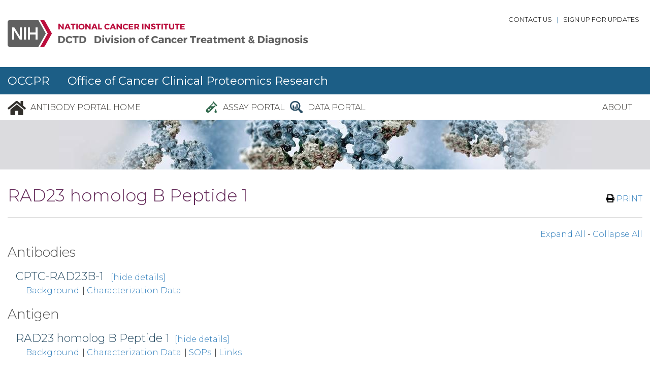

--- FILE ---
content_type: text/html; charset=UTF-8
request_url: https://antibodies.cancer.gov/detail/CPTC-RAD23B-1
body_size: 11923
content:
<!DOCTYPE html>
	<!-- Sorry no IE7 support! -->
	<!-- @see http://foundation.zurb.com/docs/index.html#basicHTMLMarkup -->

	<!--[if IE 8]><html class='no-js lt-ie9' lang='en' dir='ltr'> <![endif]-->
	<!--[if gt IE 8]><!-->
	<html class='no-js' lang='en' dir='ltr'>
	<!--<![endif]-->
	    <head>
	        <meta charset='utf-8' />
	        <meta http-equiv='ImageToolbar' content='false' />
	        <meta name='viewport' content='width=device-width, maximum-scale = 5.0' />
	        <meta http-equiv='x-ua-compatible' content='IE=EDGE' />
	        <meta name='description' content="Details for CPTC-RAD23B-1" />
	        <meta name='keywords' content="RAD23 homolog B Peptide 1, CPTC-RAD23B Peptide 1, CPTC-RAD23B-1, SAIC-28A-29 H2/L3AB_2888970, HR23B,  HHR23B,  P58,  XP-C Repair-Complementing Complex 58 KDa Protein,  RAD23,  RAD23, Yeast Homolog Of, B,  UV Excision Repair Protein RAD23 Homolog B,  XP-C Repair Complementing Complex 58 KDa,  XP-C Repair Complementing Protein, 	HHR23B" />
	        <link rel='canonical' href='https://proteomics.cancer.gov/antibody-portal/available-antibodies/antibody-portal' />
	        <link rel='shortlink' href='https://proteomics.cancer.gov/node/27' />
	        <title>The Clinical Proteomic Technologies for Cancer | Details for CPTC-RAD23B-1</title>
	        <link href='//fonts.googleapis.com/css?family=Lato:400,700,700italic,400italic?e50f7f5de9df14c81e1fb06922dc8340' rel='stylesheet' type='text/css'>
<link href='//fonts.googleapis.com/css?family=Archivo+Narrow:400,400italic,700,700italic?2a71ec270b9c080d254d9e7177b3b403' rel='stylesheet' type='text/css'>
<link href='//fonts.googleapis.com/css?family=Montserrat:300,400,500,700|Noto+Sans?9d68d08066881713139b3ac7830ed91b' rel='stylesheet' type='text/css'>
<link href='/assets/css/system.base.css?7faa5d6492a476b8f573f6ac4fcbfcd7' rel='stylesheet' type='text/css'>
<link href='/assets/css/system.messages.css?6d1527d9387f7e8e8e1bb7848cbc0cf9' rel='stylesheet' type='text/css'>
<link href='/assets/css/system.theme.css?9a338ceb5138eb3e9ba5210033db057b' rel='stylesheet' type='text/css'>
<link href='/assets/css/fontawesome-all.min.css?e7ae5a86571adddd32987b40524d533f' rel='stylesheet' type='text/css'>
<link href='/assets/lib/sidr/stylesheets/jquery.sidr.light.css?c0e2c12ad0d53c65a341f857372ddb56' rel='stylesheet' type='text/css'>
<link href='/assets/css/search.css?3a9b59dd6f26abd0d761dff401b5a98d' rel='stylesheet' type='text/css'>
<link href='/assets/css/custom.css?242eaea09ad911bc34bfc9b3ed5855ff' rel='stylesheet' type='text/css'>
<link href='/assets/css/occpr.css?d0b7c32c78cb04e24c222aa89e3ddb99' rel='stylesheet' type='text/css'>
<link href='/assets/css/mobile.css?2402db2b21b9f0348eb5ca51922395e4' rel='stylesheet' type='text/css'>
<link href='/assets/css/submenu.css?83ff33115e87796f5e53d124bcf95f1e' rel='stylesheet' type='text/css'>
<link href='/assets/css/menu_icons.css?b94773387bc734464a612ee72c0e1233' rel='stylesheet' type='text/css'>
<link href='/assets/css/antibody_portal.css?f0aaa05499634d106c7b4358cbb4a3dc' rel='stylesheet' type='text/css'>
<link href='/assets/css/print.css?5fe154d993dba3306e5bc2bedaf6b471' media='print' rel='stylesheet' type='text/css'>

	        <script type='text/javascript' src='/assets/js/jquery.min.js?851fd0dc1312d1e4cd72c902f56abe11'></script>
<script type='text/javascript' src='/assets/lib/sidr/jquery.sidr.min.js?8790ab6e7e66d84e9f172b2f8665a7fb'></script>
<script type='text/javascript' src='/assets/js/drupal.js?2cd61c433910f8aa15f26405f9f90117'></script>
<script type='text/javascript' src='/assets/js/extlink.js?d53a0425b7d3fe8b8b2e6b10cabf105e'></script>
<script type='text/javascript' src='/assets/js/site.js?c53037ad1313195634748b9c9a9181b5'></script>
<script type='text/javascript' src='/assets/js/javascript.js?7af0a2f32feb11f7fa682fe07bcbad1e'></script>
<script type='text/javascript' src='/assets/js/foundation.js?8137c0bffb72f3f9d86db5f31a87cca6'></script>
<script type='text/javascript' src='/assets/js/jquery.tools.min.js?648dfe1b34e76714d77ffdf204fcd682'></script>
<script type='text/javascript' src='/assets/js/jquery-ui/jquery-ui.min.js?98a3969f49e652b971299e33aa301b52'></script>

	        <script type='text/javascript' id='_fed_an_ua_tag' src='https://dap.digitalgov.gov/Universal-Federated-Analytics-Min.js?agency=HHS&subagency=NCI'></script>
	        <meta class='/foundation-mq-small'>
	        <meta class='/foundation-mq-medium'>
	        <meta class='/foundation-mq-large'>
	    </head>
	    <body id='body' class='html not-front not-logged-in one-sidebar sidebar-second page-node page-node- page-node-27 node-type-page section-antibody-portal normal sub-page' >
	        <div id='holder'>
	            <div class='skip-link'> <a href='#main-content' class='element-invisible element-focusable'> Skip to main content </a> </div>
	            <!--start nci_header-->
	            <div class='row full-width banner minibar'>
	                <div class='minibanner-white'>
	                    <section class='row'>
	                        <div class='large-8 columns left-banner-block'>
	                            <div id='block-block-1' class='block block-block block-block-1' >
									<div id='DCTDlogo'>
										<img src='/resources/images/site/dctd_logo_54.png' alt='NIH, National Cancer Institute, Division of Cancer Treatment and Diagnosis (DCTD)' border='0' id='NIHbanner' usemap='#NIHmap'>
										<map name='NIHmap'>
										<area shape='rect' coords='2,20,89,80' href='http://www.nih.gov' target='_blank' alt='NIH - National Institutes of Health'>
										<area shape='rect' coords='99,28,351,45' href='http://www.cancer.gov' target='_blank' alt='National Cancer Institute'>
										<area shape='rect' coords='99,52,597,78' href='http://dctd.cancer.gov' target='_blank' alt='DCTD - Division of Cancer Treatment and Diagnosis'>
										</map>
									</div>
	                            </div>
	                        </div>
	                        <div class='large-4 columns right-banner-block'>
	                            <div id='block-block-43' class='block block-block top-header-links block-block-43' >
	                                <div class='content'>
	                                    <p><a href='https://proteomics.cancer.gov/contact-us'>Contact Us</a> | <a href='https://proteomics.cancer.gov/sign-email-updates'>Sign Up for updates</a></p>
	                                </div>
	                            </div>	                          
	                        </div>
	                    </section>
	                </div>
	            </div>
	            <!--end nci_header--> 
	            <!--start nci_slogan-->
	            <div class='row full-width banner minibarslogan'>
	                <section class='row'>
	                    <div class='large-12 columns slogan-banner-block'>
	                        <div id='block-block-2' class='block block-block block-block-2'>
	                            <div class='content'>
	                                <p>OCCPR&nbsp;&nbsp;&nbsp;&nbsp;&nbsp;&nbsp;Office of Cancer Clinical Proteomics Research</p>
	                            </div>
	                        </div>
	                    </div>
	                </section>
	            </div>
	            <!--end nci_slogan--> 
	            <!--.page -->
	            <div role='document' class='page'>
	                <div class='row full-width header'> 
	                    <!--.l-header region -->
	                    <header role='banner' class='l-header'> 
	                        <!-- Title, slogan and menu -->
	                        <section class='row'>
	                            <div class='large-3 columns left-head-block'>
	                                <div class='main-menu-block'>
	                                    <div class='block block-block block-block-42' id='block-block-42'>
	                                        <div class='content'>
	                                            <ul class='menu left-menu'>
	                                                <li class='first'>
	                                                    <a href='https://proteomics.cancer.gov/' rel='home' title='OCCPR Home'><i aria-hidden='true' class='fa fa-home fa-stack-2x'></i></a>
	                                                </li>
	                                                <li class='last'>
	                                                    <a href='https://dctd.cancer.gov/drug-discovery-development/reagents-materials/antibodies/characterization-program' rel='home' title='Antibody Portal Home' target='_blank'>Antibody Portal Home</a>
	                                                </li>	                                               
	                                            </ul>
	                                        </div>
	                                    </div>
	                                </div>
	                            </div>
	                            <div id='sidr-wrapper'>
	                                <a id='sidr-button' href='#sidr'>
	                                    <button type='button' class='navbar-toggle'> <span class='sr-only'>Toggle navigation</span> <span class='icon-bar'></span> <span class='icon-bar'></span> <span class='icon-bar'></span> </button>
	                                </a>
	                            </div>
	                            <div class='large-9 columns right-head-block-menu'>
	                                <div class='menu-wrapper'>
	                                    <div class='block block-menu-block main-menu-block block-menu-block-3' id='block-menu-block-3'>
	                                        <div class='content'>
	                                            <div class='menu-block-wrapper menu-block-3 menu-name-menu-antibody-portal parent-mlid-0 menu-level-2'>
	                                                <ul class='menu'>
	                                                    <li class='first leaf menu-mlid-798 portal-left'>
	                                                        <a class='menu_icon menu-798' href='https://dctd.cancer.gov/drug-discovery-development/assays/proteomic-assays-0' id='assay-portal-icon' name='Assay Portal' title='Assay Portal' target='_blank' >Assay Portal</a>
	                                                    </li>
	                                                    <li class='leaf menu-mlid-797 portal-left'>
	                                                        <a class='menu_icon menu-797' href='https://dctd.cancer.gov/data-tools-biospecimens/data/pdc' id='data-portal-icon' name='Data Portal' title='Data Portal' target='_blank'>Data Portal</a>
	                                                    </li>	                                                   
	                                                    <li class='last expanded menu-mlid-622'>
	                                                        <span class='nolink'>About</span>
	                                                        <ul class='menu'>
	                                                            <li class='first leaf menu-mlid-623'>
	                                                                <a accesskey='l' href='https://frederick.cancer.gov/research-technology/science-areas/cancer-research-technology-program/antibody-characterization-laboratory' target='_blank'>Antibody Characterization Lab</a>
	                                                            </li>	                                                            	                                                                	                                                          
	                                                        </ul>
	                                                    </li>
	                                                </ul>
	                                            </div>
	                                        </div>
	                                    </div>
	                                </div>
	                            </div>
	                        </section>
	                        <!-- End title, slogan and menu --> 
	                        <!--.l-header-region --> 
	                        <!--<section class='l-header-region row'>-->
	                        <section class='row full-width header header-banner'>
	                            <div class='large-12'>
	                                <div id='block-block-14' class='block block-block block-block-14 header' >
	                                    <div class='content' > <img alt='Antibody Portal Available Antibodies' src='/resources/images/site/antibody_portal_header_banner.jpeg' /> </div>
	                                </div>
	                            </div>
	                        </section>  
	                    <!--/.l-header-region --> 
	                    </header>
	            		<!--/.l-header --> 
	                </div>
	                <noscript><h2 style='color: red; text-align: center;'>Please enable JavaScript to use this website!</h2></noscript>
	                <div class='row full-width main'>
	        			<!--/.row.full-width.header-->
			<main role="main" class="row l-main">
		    <div class="large-12 main columns main-content-wrapper">
		        <div class="main-content"> 
		            <a id="main-content"></a>
		            <div class="page-title-wrapper arrow_box">
		                <div class="float-right top-right">
		                    <div class="genSitePrintButton"><a href="javascript:window.print()"><i class="fa fa-print" aria-hidden="true"></i> PRINT</a></div>
		                </div>
		                <h1 id="page-title" class="title">RAD23 homolog B Peptide 1</h1>
		                <hr />
		            </div>
		            <div id="block-system-main" class="block block-system block-system-main" >
		                <div class="content" id="detail_page_content">
		                    <article id="node-27" class="node node-page view-mode-full" about="https://proteomics.cancer.gov/antibody-portal/available-antibodies/antibody-portal" typeof="foaf:Document"> 
		                        <span property="dc:title" content="Antibody Portal" class="rdf-meta element-hidden"></span>
		                        <span property="sioc:num_replies" content="0" datatype="xsd:integer" class="rdf-meta element-hidden"></span> 
		                    </article>
		                    <!----- START HERE --- -->
		                    <div id="search-fields-container_antibody-browse">
		                        <a title="Expand all page details" href="javascript:void(0);" onclick="showAllAntigenDataBlock('open',1)">Expand All</a> -
		                        <a title="Collapse all page details" href="javascript:void(0);" onclick="showAllAntigenDataBlock('close',1)">Collapse All</a>
		                    </div>
		                    <div class="clear"></div>
		                    <div id="detail-menu">
		                        <div class="detail-menu-title"><h2>Antibodies</h2></div>
		                        <ul>
		                            		                                <li class="antibody-name">
		                                    <h3><a href="#CPTC-RAD23B-1">CPTC-RAD23B-1</a></h3>&nbsp;
		                                    <a class="manageMenuBlock-link" href="javascript:void(0)" id="top-antibody-1" 
		                                        onclick="manageMenuBlock(this.id); showDataBlock('antibody-1',false)">[hide details]</a> 
		                                    <div class="top_links" id="menu-top-antibody-1">
		                                        <ul class="sub-menu">
		                                            <li><a href="#CPTC-RAD23B-1-Background">Background</a>|
		                                            		                                            <a href="#CPTC-RAD23B-1-Characterization">Characterization Data</a></li>      
		                                        </ul>
		                                    </div>
		                                </li>        
		                            		                        </ul>
		                        <div class="detail-menu-title"><h2>Antigen</h2></div> 
		                        <ul>
		                            <li class="antibody-name"><h3><a href="#RAD23_homolog_B_Peptide_1">RAD23 homolog B Peptide 1</a></h3> <a title="hide/show details" class="manageMenuBlock-link" href="javascript:void(0)" id="top-antigen" onclick="manageMenuBlock(this.id); showDataBlock('block-antigen')">[hide details]</a>
		                                <div class="top_links" id="menu-top-antigen">
		                                    <ul class="sub-menu">
		                                        <li><a href="#RAD23 homolog B Peptide 1-Background">Background</a>|
		                                        		                                        <a href="#RAD23 homolog B Peptide 1-Characterization">Characterization Data</a>|
		                                        <a href="#RAD23 homolog B Peptide 1-SOPs">SOPs</a>|
		                                        <a href="#RAD23 homolog B Peptide 1-Links">Links</a></li>
		                                    </ul>
		                                </div>
		                            </li>
		                        </ul>
		                    </div>
		                    		                        <a name="CPTC-RAD23B-1"></a>  
		                        <div class="well">
		                            <div class="detail-type-header">
		                                <a title="hide/show details" class="manageMenuBlock-link" href="javascript:void(0)" onclick="showDataBlock('antibody-1',true)">
		                                    <h4><i class="fa fa-minus icon-antibody-1" aria-hidden="true"></i>Antibody:&nbsp;CPTC-RAD23B-1</h4>
		                                </a>
		                            </div> 
		                            <div id="antibody-menu-1" title="Click to display Antibody data" class="block_record_menu_down_icon" 
		                                 onclick="manageMenuBlock('top-antibody-1'); showDataBlock('antibody-1',false)">
		                            </div>
		                            <div class="block_record" id="antibody-1">
		                                <a name="CPTC-RAD23B-1-Background"></a>
		                                <h5 class="nopadding">Background</h5>
		                                <div class="detail-label"><p>Catalog Number:</p></div>
                                        <div class="detail-value"><p>CPTC-RAD23B-1</p></div>
                                        <div class="clear"></div>
                                        	                                        <div class="detail-label"><p>RRID:</p></div>
	                                        <div class="detail-value"><p>AB_2888970</p></div>
	                                        <div class="clear"></div>
	                                    
                                        <div class="detail-label"><p>Target Antigen:</p></div>
                                        <div class="detail-value"><p>RAD23 homolog B Peptide 1</p></div>
                                        <div class="clear"></div>
                                        <div class="detail-label"><p>Isotype:</p></div>
                                        <div class="detail-value"><p>IgG</p></div>
                                        <div class="clear"></div>
		                                <div class="detail-label"><p>Species:</p></div>
                                        <div class="detail-value"><p>Rabbit Monoclonal Antibody</p></div>
                                        <div class="clear"></div>
		                             	<div class="detail-label"><p>Last Updated:</p></div>
                                        <div class="detail-value"><p>01/05/2026</p></div>
                                        <div class="clear"></div>
                                        			                                <div class="detail-label"><p>Antigen Recognition(s):</p></div>
			                                <div class="detail-value"><p>Peptide, Endogenous</p></div>
			                                <div class="clear"></div>
		                                		                                			                                <div class="detail-label"><p>Thematic Panel(s):</p></div>
			                                <div class="detail-value"><p>DNA Damage Response (DDR) Pathway</p></div>
			                                <div class="clear"></div>
		                                		                                		                                				                                        <h5>External Links</h5>
				                                    			                                        <ul class="url-list">
			                                            			                                            	
			                                                <li class="link">
			                                                    <strong>CPTAC Assay Portal</strong> 
			                                                    <a target="_blank" title="Link to CPTAC-3249" href="https://assays.cancer.gov/CPTAC-3249">
			                                                        CPTAC-3249			                                                    </a>
			                                                </li>
			                                            			                                        </ul>
		                                         
		                                    			                                        <ul class="url-list">
			                                            			                                            	
			                                                <li class="link">
			                                                    <strong>CPTAC Assay Portal</strong> 
			                                                    <a target="_blank" title="Link to CPTAC-723" href="https://assays.cancer.gov/CPTAC-723">
			                                                        CPTAC-723			                                                    </a>
			                                                </li>
			                                            			                                        </ul>
		                                         
		                                    				                                        <h5>Purchase</h5>
				                                    			                                        <ul class="url-list">
			                                            			                                                <a name="CPTC-RAD23B-1-Links"></a>
			                                                <li class="cart">
			                                                    <strong>DSHB</strong> 
			                                                    <a href="../cart/Q1BUQy1SQUQyM0ItMQ%3D%3D">
			                                                        CPTC-RAD23B-1			                                                    </a>
			                                                </li>
			                                            			                                        </ul>
		                                         
		                                          
		                                		                                	                                    	<h5>Publications</h5>
	                                    	<ul class="url-list">
	                                					                                			<li class="link">
	                                                    <strong><i class='fas fa-book-open'></i>&nbsp;</strong> 
	                                                    <a title="View publication A Multiplexed Mass Spectrometry-Based Assay for Robust Quantification of Phosphosignaling in Response to DNA Damage" href="https://www.ncbi.nlm.nih.gov/pmc/articles/PMC5939939/" target="_blank">
                                							A Multiplexed Mass Spectrometry-Based Assay for Robust Quantification of Phosphosignaling in Response to DNA Damage (PMID: 29474155)
                                						</a>
	                                                </li>
	                                			                                			</ul>
			                               
		                                



		                                    <a name="CPTC-RAD23B-1-Characterization"></a>
		                                    <h5>Characterization Data <a title="Compare characterization data" class="show-for-medium-up" href="#" data-open="compareModal" onclick="showCompare(95);">[Compare Characterization Data]</a></h5>

                                            <div id="characterization_results_0">
		                                        			                                            <div class="image-container">
			                                                <a href="#" class="characterization_toggle closed" data-char-toggle="characterization_1">
			                                                    <h6><i class="fa fa-plus characterization_1" aria-hidden="true"></i>&nbsp;&nbsp;Immuno-MRM</h6>
			                                                </a>
			                                                <div class="characterization_container" id="characterization_1">
			                                                    			                                                        
                                                                    <div class="center_align">
														                <a data-open="characterization_image_1"  href="#">
														                    <img class="characterization_image image-characterization" data-full-sized-image="characterization_image_1" 
														                    data-full-sized-image-path="/file/view/antibody_original/7cc65e4506481e57786b52010c2a8c34" 
														                    height="255" width="255" alt="Click to enlarge image Immuno-MRM chromatogram of CPTC-RAD23B-1 antibody (see CPTAC assay portal for details: https://assays.cancer.gov/CPTAC-3249) 

Data provided by the Paulovich Lab, Fred Hutch (https://research.fredhutch.org/paulovich/en.html)" 
														                    src="/file/view/antibody/4e9f78aec646254b52019572a69e5c06" data-width="500" />
														                </a>
														                <span>Click image to enlarge</span>
														            </div>                                        

                                                                    <div id="characterization_image_1" class="reveal" style="width: 500px;" data-reveal aria-labelledby="firstModalTitle" aria-hidden="true" role="dialog">

                                                                        <div class="close-characterization-image" title="Click to close the IHC Cell Line Reference Image">
                                                                            <button class="close-button" data-close aria-label="Close" type="button" style="background: transparent; padding: 0.25rem; font-size: 1.5rem; line-height: 1;"> &times;
                                                                            </button>
                                                                        </div>

						                                                <img alt="Immuno-MRM chromatogram of CPTC-RAD23B-1 antibody (see CPTAC assay portal for details: https://assays.cancer.gov/CPTAC-3249) 

Data provided by the Paulovich Lab, Fred Hutch (https://research.fredhutch.org/paulovich/en.html)" src="" />
						                                            </div>

			                                                    			                                                    <h3 class="detail-type-header align-left">CPTC-RAD23B-1 IMRM</h3>
			                                                                                                                        <div>
                                                                        <p>Result:
                                                                            Positive                                                                        </p>
                                                                    </div>
			                                                    			                                                    <p class="detail-type-text">Immuno-MRM chromatogram of CPTC-RAD23B-1 antibody (see CPTAC assay portal for details: https://assays.cancer.gov/CPTAC-3249) <br />
<br />
Data provided by the Paulovich Lab, Fred Hutch (https://research.fredhutch.org/paulovich/en.html)</p><br />
			                                                    			                                                    			                                                    			                                                    			                                                    <div class="download-file-container">
			                                                         
			                                                        		<div class="antibody-char-sop-box">
			                                                        		<h3 class="detail-type-header">Characterization SOP Files</h3>
			                                                        		<ul class="sop-file-list">
				                                                        					                                                        		<li>
				                                                        			<img style="border: 0px;" align="absmiddle" alt="Download file document type" src="/resources/images/site/application_pdf.gif" />
				                                                        			&nbsp;<a title="Download Antibody Evaluation (iMRM) by Paulovich Laboratory at Fred Hutchinson Cancer Center   (92.7 KB)" 
				                                                        			href="/file/download/characterization_image_sop/a9dc7b654f30ad8d91b44574b65dc898">Antibody Evaluation (iMRM) by Paulovich Laboratory at Fred Hutchinson Cancer Center  (92.7 KB)</a></li>
				                                                        	</ul></div>		                                                        </div>
		                                                    </div>
		                                                </div>  
	                                                 
		                                        			                                            <div class="image-container">
			                                                <a href="#" class="characterization_toggle closed" data-char-toggle="characterization_2">
			                                                    <h6><i class="fa fa-plus characterization_2" aria-hidden="true"></i>&nbsp;&nbsp;Immunofluorescence </h6>
			                                                </a>
			                                                <div class="characterization_container" id="characterization_2">
			                                                    			                                                    <h3 class="detail-type-header align-left">CPTC-RAD23B-1 Immunofluorescence</h3>
			                                                                                                                        <div>
                                                                        <p>Result:
                                                                            Negative                                                                        </p>
                                                                    </div>
			                                                    			                                                    <p class="detail-type-text">Immunofluorescence staining of MCF7 cells using CPTC-RAD23B-1 antibody.  RAD23B protein expression was not detected.</p><br />
			                                                    			                                                    			                                                    			                                                    			                                                    <div class="download-file-container">
			                                                         
			                                                        		<div class="antibody-char-sop-box">
			                                                        		<h3 class="detail-type-header">Characterization SOP Files</h3>
			                                                        		<ul class="sop-file-list">
				                                                        					                                                        		<li>
				                                                        			<img style="border: 0px;" align="absmiddle" alt="Download file document type" src="/resources/images/site/application_pdf.gif" />
				                                                        			&nbsp;<a title="Download Immunofluorescence (IF) Microscopy using EVOS™ M5000 Imaging System   (564.7 KB)" 
				                                                        			href="/file/download/characterization_image_sop/e542532c6cb33abbc7381ed75dbee05f">Immunofluorescence (IF) Microscopy using EVOS™ M5000 Imaging System  (564.7 KB)</a></li>
				                                                        	</ul></div>		                                                        </div>
		                                                    </div>
		                                                </div>  
	                                                 
		                                        			                                            <div class="image-container">
			                                                <a href="#" class="characterization_toggle closed" data-char-toggle="characterization_3">
			                                                    <h6><i class="fa fa-plus characterization_3" aria-hidden="true"></i>&nbsp;&nbsp;Indirect ELISA</h6>
			                                                </a>
			                                                <div class="characterization_container" id="characterization_3">
			                                                    			                                                        
                                                                    <div class="center_align">
														                <a data-open="characterization_image_3"  href="#">
														                    <img class="characterization_image image-characterization" data-full-sized-image="characterization_image_3" 
														                    data-full-sized-image-path="/file/view/antibody_original/f234360215af7ec2a046d3742886ea9d" 
														                    height="255" width="255" alt="Click to enlarge image Indirect ELISA (ie, binding of Antibody to Peptide coated plate). Note: B50% represents the concentration of Ab required to generate 50% of maximum binding." 
														                    src="/file/view/antibody/acd0310b450a63400c007b942698b379" data-width="600" />
														                </a>
														                <span>Click image to enlarge</span>
														            </div>                                        

                                                                    <div id="characterization_image_3" class="reveal" style="width: 600px;" data-reveal aria-labelledby="firstModalTitle" aria-hidden="true" role="dialog">

                                                                        <div class="close-characterization-image" title="Click to close the IHC Cell Line Reference Image">
                                                                            <button class="close-button" data-close aria-label="Close" type="button" style="background: transparent; padding: 0.25rem; font-size: 1.5rem; line-height: 1;"> &times;
                                                                            </button>
                                                                        </div>

						                                                <img alt="Indirect ELISA (ie, binding of Antibody to Peptide coated plate). Note: B50% represents the concentration of Ab required to generate 50% of maximum binding." src="" />
						                                            </div>

			                                                    			                                                    <h3 class="detail-type-header align-left">CPTC-RAD23B-1 Indirect ELISA (peptide)</h3>
			                                                                                                                        <div>
                                                                        <p>Result:
                                                                            High Binding                                                                        </p>
                                                                    </div>
			                                                    			                                                    <p class="detail-type-text">Indirect ELISA (ie, binding of Antibody to Peptide coated plate). Note: B50% represents the concentration of Ab required to generate 50% of maximum binding.</p><br />
			                                                    			                                                    			                                                    			                                                    			                                                    <div class="download-file-container">
			                                                         
			                                                        		<div class="antibody-char-sop-box">
			                                                        		<h3 class="detail-type-header">Characterization SOP Files</h3>
			                                                        		<ul class="sop-file-list">
				                                                        					                                                        		<li>
				                                                        			<img style="border: 0px;" align="absmiddle" alt="Download file document type" src="/resources/images/site/application_pdf.gif" />
				                                                        			&nbsp;<a title="Download Evaluation using Indirect ELISA  (250.5 KB)" 
				                                                        			href="/file/download/characterization_image_sop/e4795ed47b3aef0a402939ebbe36f0a1">Evaluation using Indirect ELISA (250.5 KB)</a></li>
				                                                        	</ul></div>		                                                        </div>
		                                                    </div>
		                                                </div>  
	                                                 
		                                        			                                            <div class="image-container">
			                                                <a href="#" class="characterization_toggle closed" data-char-toggle="characterization_4">
			                                                    <h6><i class="fa fa-plus characterization_4" aria-hidden="true"></i>&nbsp;&nbsp;NCI 60 Protein Array</h6>
			                                                </a>
			                                                <div class="characterization_container" id="characterization_4">
			                                                    			                                                    <h3 class="detail-type-header align-left">CPTC-RAD23B-1 NCI 60 Protein Array</h3>
			                                                                                                                        <div>
                                                                        <p>Result:
                                                                            Negative                                                                        </p>
                                                                    </div>
			                                                    			                                                    <p class="detail-type-text">This antibody is not suitable for use in a Reverse Phase Protein Array format as described in SOP M-105.</p><br />
			                                                    			                                                    			                                                    			                                                    			                                                    <div class="download-file-container">
			                                                         
			                                                        		<div class="antibody-char-sop-box">
			                                                        		<h3 class="detail-type-header">Characterization SOP Files</h3>
			                                                        		<ul class="sop-file-list">
				                                                        					                                                        		<li>
				                                                        			<img style="border: 0px;" align="absmiddle" alt="Download file document type" src="/resources/images/site/application_pdf.gif" />
				                                                        			&nbsp;<a title="Download Well base Reverse Phase Protein Array  (255.5 KB)" 
				                                                        			href="/file/download/characterization_image_sop/70504d3791f343e723340a182bc244e0">Well base Reverse Phase Protein Array (255.5 KB)</a></li>
				                                                        	</ul></div>		                                                        </div>
		                                                    </div>
		                                                </div>  
	                                                 
		                                        			                                            <div class="image-container">
			                                                <a href="#" class="characterization_toggle closed" data-char-toggle="characterization_5">
			                                                    <h6><i class="fa fa-plus characterization_5" aria-hidden="true"></i>&nbsp;&nbsp;Western Blot - Over-expressed transient protein in cell lysate</h6>
			                                                </a>
			                                                <div class="characterization_container" id="characterization_5">
			                                                    			                                                        
                                                                    <div class="center_align">
														                <a data-open="characterization_image_5"  href="#">
														                    <img class="characterization_image image-characterization" data-full-sized-image="characterization_image_5" 
														                    data-full-sized-image-path="/file/view/antibody_original/451bdfd04ac95e910c7f23f1815874ff" 
														                    height="300" width="286" alt="Click to enlarge image Western Blot of CPTC-RAD23B-1 against the over-expressed lysate of RAD23B. Expected MW is 43.1 KDa. The antibody detected the target protein." 
														                    src="/file/view/antibody/ad2ca000eab2376ae6b76be38407d199" data-width="1250" />
														                </a>
														                <span>Click image to enlarge</span>
														            </div>                                        

                                                                    <div id="characterization_image_5" class="reveal" style="width: 1759px;" data-reveal aria-labelledby="firstModalTitle" aria-hidden="true" role="dialog">

                                                                        <div class="close-characterization-image" title="Click to close the IHC Cell Line Reference Image">
                                                                            <button class="close-button" data-close aria-label="Close" type="button" style="background: transparent; padding: 0.25rem; font-size: 1.5rem; line-height: 1;"> &times;
                                                                            </button>
                                                                        </div>

						                                                <img alt="Western Blot of CPTC-RAD23B-1 against the over-expressed lysate of RAD23B. Expected MW is 43.1 KDa. The antibody detected the target protein." src="" />
						                                            </div>

			                                                    			                                                    <h3 class="detail-type-header align-left">CPTC-RAD23B-1 Western Blot (Overexpressed Cell Lysate)</h3>
			                                                                                                                        <div>
                                                                        <p>Result:
                                                                            Positive                                                                        </p>
                                                                    </div>
			                                                    			                                                    <p class="detail-type-text">Western Blot of CPTC-RAD23B-1 against the over-expressed lysate of RAD23B. Expected MW is 43.1 KDa. The antibody detected the target protein.</p><br />
			                                                    			                                                    			                                                    			                                                    			                                                    <div class="download-file-container">
			                                                         
			                                                        		<div class="antibody-char-sop-box">
			                                                        		<h3 class="detail-type-header">Characterization SOP Files</h3>
			                                                        		<ul class="sop-file-list">
				                                                        					                                                        		<li>
				                                                        			<img style="border: 0px;" align="absmiddle" alt="Download file document type" src="/resources/images/site/application_pdf.gif" />
				                                                        			&nbsp;<a title="Download Evaluation using Western Blot  (319.1 KB)" 
				                                                        			href="/file/download/characterization_image_sop/7b2da473d45f5eff33e01e1a0ff5d88d">Evaluation using Western Blot (319.1 KB)</a></li>
				                                                        	</ul></div>		                                                        </div>
		                                                    </div>
		                                                </div>  
	                                                 
		                                        			                                            <div class="image-container">
			                                                <a href="#" class="characterization_toggle closed" data-char-toggle="characterization_6">
			                                                    <h6><i class="fa fa-plus characterization_6" aria-hidden="true"></i>&nbsp;&nbsp;Western Blot - Tissue or Cell Lysate</h6>
			                                                </a>
			                                                <div class="characterization_container" id="characterization_6">
			                                                    			                                                        
                                                                    <div class="center_align">
														                <a data-open="characterization_image_6"  href="#">
														                    <img class="characterization_image image-characterization" data-full-sized-image="characterization_image_6" 
														                    data-full-sized-image-path="/file/view/antibody_original/5cc9396933c1967d3efc805025468e44" 
														                    height="255" width="255" alt="Click to enlarge image Western Blot using CPTC-RAD23B-1 as primary Ab against lysates from six breast cancer cell lines from the NCI60 cell line collection (lanes 2-7). Also included are molecular wt. standards (lane 1)." 
														                    src="/file/view/antibody/6651fbe150a72ae7ef20a5ad71140f86" data-width="541" />
														                </a>
														                <span>Click image to enlarge</span>
														            </div>                                        

                                                                    <div id="characterization_image_6" class="reveal" style="width: 541px;" data-reveal aria-labelledby="firstModalTitle" aria-hidden="true" role="dialog">

                                                                        <div class="close-characterization-image" title="Click to close the IHC Cell Line Reference Image">
                                                                            <button class="close-button" data-close aria-label="Close" type="button" style="background: transparent; padding: 0.25rem; font-size: 1.5rem; line-height: 1;"> &times;
                                                                            </button>
                                                                        </div>

						                                                <img alt="Western Blot using CPTC-RAD23B-1 as primary Ab against lysates from six breast cancer cell lines from the NCI60 cell line collection (lanes 2-7). Also included are molecular wt. standards (lane 1)." src="" />
						                                            </div>

			                                                    			                                                    <h3 class="detail-type-header align-left">CPTC-RAD23B-1 Western Blot (Cell Lysate)</h3>
			                                                                                                                        <div>
                                                                        <p>Result:
                                                                            Positive                                                                        </p>
                                                                    </div>
			                                                    			                                                    <p class="detail-type-text">Western Blot using CPTC-RAD23B-1 as primary Ab against lysates from six breast cancer cell lines from the NCI60 cell line collection (lanes 2-7). Also included are molecular wt. standards (lane 1).</p><br />
			                                                    			                                                    			                                                    			                                                    			                                                    <div class="download-file-container">
			                                                         
			                                                        		<div class="antibody-char-sop-box">
			                                                        		<h3 class="detail-type-header">Characterization SOP Files</h3>
			                                                        		<ul class="sop-file-list">
				                                                        					                                                        		<li>
				                                                        			<img style="border: 0px;" align="absmiddle" alt="Download file document type" src="/resources/images/site/application_pdf.gif" />
				                                                        			&nbsp;<a title="Download Evaluation using Western Blot  (108.9 KB)" 
				                                                        			href="/file/download/characterization_image_sop/b367b4a842bf659e980a30556dc349b3">Evaluation using Western Blot (108.9 KB)</a></li>
				                                                        					                                                        		<li>
				                                                        			<img style="border: 0px;" align="absmiddle" alt="Download file document type" src="/resources/images/site/application_pdf.gif" />
				                                                        			&nbsp;<a title="Download Protein Concentration Measurement using BioRad Protein Assay  (64.5 KB)" 
				                                                        			href="/file/download/characterization_image_sop/a11e61746e9d35d57b86cb9cc1d5e4c7">Protein Concentration Measurement using BioRad Protein Assay (64.5 KB)</a></li>
				                                                        	</ul></div>		                                                        </div>
		                                                    </div>
		                                                </div>  
	                                                 
		                                        		                                    </div>
		                                    <div class="top-link"><a title="Back to top of page" href="#top">[top]</a></div>
		                                		                                <a name="CPTC-RAD23B-1-SOPs"></a>
		                                <div class="clear"></div>
		                            </div>
		                        </div>
		                    		                    <a name="RAD23_homolog_B_Peptide_1"></a>
		                    <div class="well">
		                        <div class="detail-type-header">
		                            <a title="hide/show details" class="manageMenuBlock-link" href="javascript:void(0)" onclick="showDataBlock('block-antigen',true)">
		                                <h4><i class="fa fa-minus icon-block-antigen" aria-hidden="true"></i>Antigen:&nbsp;RAD23 homolog B Peptide 1</h4>
		                            </a>
		                        </div> 
		                        <div id="antigen-menu-down" title="Click to display Antigen data" class="block_record_menu_down_icon" 
		                        onclick="manageMenuBlock('top-antigen'); showDataBlock('block-antigen',false)">
		                        </div>
		                        <div class="block_record" id="block-antigen">
		                            <a name="RAD23 homolog B Peptide 1-Background"></a>
		                            <h5 class="nopadding">Background</h5>
		                            <p>
		                            	<div class="detail-label"><p>NCI Identification Number:</p></div>
		                            	<div class="detail-value"><p>00036</p></div>
		                                <div class="clear"></div>

		                                <div class="detail-label"><p>Antigen Name:</p></div>
		                            	<div class="detail-value"><p>RAD23 homolog B Peptide 1</p></div>
		                                <div class="clear"></div>

		                                <div class="detail-label"><p>CPTC Name:</p></div>
		                            	<div class="detail-value"><p>CPTC-RAD23B Peptide 1</p></div>
		                                <div class="clear"></div>

		                                <div class="detail-label"><p>Aliases:</p></div>
		                            	<div class="detail-value"><p>HR23B;  HHR23B;  P58;  XP-C Repair-Complementing Complex 58 KDa Protein;  RAD23;  RAD23, Yeast Homolog Of, B;  UV Excision Repair Protein RAD23 Homolog B;  XP-C Repair Complementing Complex 58 KDa;  XP-C Repair Complementing Protein; 	HHR23B</p></div>
		                                <div class="clear"></div>

		                                <div class="detail-label"><p>Function:</p></div>
		                            	<div class="detail-value"><p>The protein encoded by this gene is one of two human homologs of Saccharomyces cerevisiae Rad23, a protein involved in the nucleotide excision repair (NER). This protein was found to be a component of the protein complex that<br />
specifically complements the NER defect of xeroderma pigmentosum group C (XP-c) cell extracts in vitro. This protein was also shown to interact with, and elevate the nucleotide excision activity of 3-methyladenine-DNA glycosylase (MPG), which suggested a role in DNA damage recognition in base excision repair. This protein contains an N-terminal ubiquitin-like domain, which was reported to interact with 26S proteasome, and thus this protein may be involved in the ubiquitin mediated proteolytic pathway in cells. Alternative splicing results in multiple transcript variants encoding distinct isoforms. <br />
<br />
Multiubiquitin chain receptor involved in modulation of proteasomal degradation. Binds to polyubiquitin chains. Proposed to be capable to bind simultaneously to the 26S proteasome and to polyubiquitinated substrates and to deliver ubiquitinated proteins to the proteasome. May play a role in endoplasmic reticulum-associated degradation (ERAD) of misfolded glycoproteins by association with PNGase and delivering deglycosylated proteins to the proteasome<br />
<br />
Function: Involved in global genome nucleotide excision repair (GG-NER) by acting as component of the XPC complex. Cooperatively with CETN2 appears to stabilize XPC. May protect XPC from proteasomal degradation Function: The XPC complex is proposed to represent the first factor bound at the sites of DNA damage and together with other core recognition factors, XPA, RPA and the TFIIH complex, is part of the pre-incision (or initial recognition) complex. The XPC complex recognizes a wide spectrum of damaged DNA characterized by distortions of the DNA helix such as single-stranded loops, mismatched bubbles or single stranded overhangs. The orientation of XPC complex binding appears to be crucial for inducing a productive NER. XPC complex is proposed to recognize and to interact with unpaired bases on the undamaged DNA strand which is followed by recruitment of the TFIIH complex and subsequent scanning for lesions in the opposite strand in a 5'-to-3' direction by the NER machinery. Cyclobutane pyrimidine dimers (CPDs) which are formed upon UV-induced DNA damage esacpe detection by the XPC complex due to a low degree of structural perurbation. Instead they are detected by the UV-DDB complex which in turn recruits and cooperates with the XPC complex in the respective DNA repair. In vitro, the XPC:RAD23B dimer is sufficient to initiate NER; it preferentially binds to cisplatin and UV-damaged double-stranded DNA and also binds to a variety of chemically and structurally diverse DNA adducts. XPC:RAD23B contacts DNA both 5' and 3' of a cisplatin lesion with a preference for the 5' side. XPC:RAD23B induces a bend in DNA upon binding. XPC:RAD23B stimulates the activity of DNA glycosylases TDG and SMUG1.</p></div>
		                                <div class="clear"></div>

		                                <div class="detail-label"><p>Chromosomal Localization:</p></div>
		                            	<div class="detail-value"><p>9q31.2</p></div>
		                                <div class="clear"></div>
		                                		                                <div class="detail-label"><p>Accession Number:</p></div>
		                            	<div class="detail-value"><p>NP_002865.1</p></div>
		                                <div class="clear"></div>

		                                <div class="detail-label"><p>UniProt Accession Number:</p></div>
		                            	<div class="detail-value"><p>P54727</p></div>
		                                <div class="clear"></div>

		                                <div class="detail-label"><p>DNA Source:</p></div>
		                            	<div class="detail-value"><p>N/A</p></div>
		                                <div class="clear"></div>

		                                <div class="detail-label"><p>Immunogen:</p></div>
		                            	<div class="detail-value"><p>Synthetic Peptide</p></div>
		                                <div class="clear"></div>

		                                <div class="detail-label"><p>Vector Name:</p></div>
		                            	<div class="detail-value"><p>N/A</p></div>
		                                <div class="clear"></div>

		                                <div class="detail-label"><p>Extinction Coefficient:</p></div>
		                            	<div class="detail-value"><p></p></div>
		                                <div class="clear"></div>

		                                <div class="detail-label"><p>Buffers:</p></div>
		                            	<div class="detail-value"><p></p></div>
		                                <div class="clear"></div>

		                                <div class="detail-label sequence"><p>Expressed Sequence:</p></div>
		                            	<div class="detail-value sequence">
		                            	<p><span class="format-sequence">ILNDDTALK</span></p></div>
		                                <div class="clear"></div>

		                                <div class="detail-label sequence"><p>Native Sequence:</p></div>
		                            	<div class="detail-value sequence"><p><span class="format-sequence"></span></p></div>
		                                <div class="clear"></div>

		                                <div class="detail-label"><p>Calculated Isoelectric Point:</p></div>
		                            	<div class="detail-value"><p>0</p></div>
		                                <div class="clear"></div>

		                                <div class="detail-label"><p>Molecular Weight:</p></div>
		                            	<div class="detail-value"><p>990</p></div>
		                                <div class="clear"></div>

		                                <div class="detail-label"><p>Last Updated:</p></div>
		                            	<div class="detail-value"><p>06/11/2013</p></div>
		                                <div class="clear"></div>
		                            </p>
		                            <a name="RAD23 homolog B Peptide 1-Links"></a>
		                            <h3>Links</h3>
		                            <p>
		                                		                                    <ul class="antigen-url-list">
		                                        			                                            <li>
			                                                <strong>
			                                                	EnsEMBL			                                                </strong>
			                                             - <a title="View EnsEMBL link in new window" href="http://www.ensembl.org/Homo_sapiens/Gene/Summary?g=ENSG00000119318;r=9:110045418-110094475" target="_blank">EnsEMBL RAD23B </a>
			                                            </li>
				                                        			                                            <li>
			                                                <strong>
			                                                	Entrez			                                                </strong>
			                                             - <a title="View Entrez link in new window" href="http://www.ncbi.nlm.nih.gov/gene?cmd=Retrieve&dopt=full_report&list_uids=5887" target="_blank">Entrez RAD23B </a>
			                                            </li>
				                                        			                                            <li>
			                                                <strong>
			                                                	Uniprot			                                                </strong>
			                                             - <a title="View  link in new window" href="https://www.uniprot.org/uniprot/P54727" target="_blank">Uniprot P54727</a>
			                                            </li>
				                                        		                                    </ul>
		                                		                            </p>
		                            <a name="RAD23 homolog B Peptide 1-Characterization"></a>

                                    <h5>Characterization Data</h5>
		                                
		                            <a name="RAD23 homolog B Peptide 1-SOPs"></a>
		                            <h3>SOPs</h3>    
		                            <div class="download-file-container">
		                            	<p>No SOPs available.</p>		                                <div class="top-link"><a title="Back to top of page" href="#top">[top]</a></div>
		                            </div>
		                        </div>
		                    </div>
		                    <div class="clear"></div>
		                    <div id="compareModal" class="reveal" data-reveal aria-labelledby="Compare Antibody Details" aria-hidden="true" role="dialog">
		                        <div id="antibody_compare_details"></div>
		                    </div>
		                    <input id="mouseX" type="hidden" value="0" />
		                    <input id="mouseY" type="hidden" value="0" />
		                    <div id="compare-original-images"></div>
		                    <!----- END CONTENT --- --> 
		                </div>
		            </div>
		        </div>
		                <!--/.main-content --> 

			    <div id="adobe-required">
			        <h3>Don't have Adobe Reader™?
			            <p>Get it for free at <a href="http://get.adobe.com/reader/" title="External link to Adobe.com" target="_blank">Adobe.com</a></p>
			        </h3>
			    </div>
		    </div>
		        <!--/.main region --> 
		    <div class="top-link top-link-fixed"><a title="Back to top of page" href="#top"><i class="fa fa-arrow-up" aria-hidden="true"></i>&nbsp;&nbsp;[top]</a></div>
		</main>
	</div>
	                <div class='row full-width footer'> 
	                    <!--.l-footer-->
	                    <footer class='l-footer row' role='contentinfo'>
	                        <div class='footer large-12 columns'>
	                            <div class='block block-menu block-menu-menu-footer-menu' id='block-menu-menu-footer-menu'>
	                                <div class='content'>
	                                    <ul class='menu'>
	                                        <li class='first leaf'><a href='http://www.cancer.gov/'>NCI Home</a></li>
	                                        <li class='leaf'><a href='https://www.cancer.gov/policies/accessibility'>Accessibility</a></li>
	                                        <li class='leaf'><a href='https://www.cancer.gov/policies/disclaimer'>Disclaimer Policies</a></li>
	                                        <li class='leaf'><a href='https://www.cancer.gov/policies/foia'>FOIA</a></li>
	                                        <li class='leaf'><a target='_blank' rel='nofollow noopener noreferrer' href='https://www.hhs.gov/vulnerability-disclosure-policy/index.html'>HHS Vulnerability Disclosure</a></li>
	                                        <li class='leaf'><a href='http://proteomics.cancer.gov/'>OCCPR Home</a></li>
	                                        <li class='last leaf'><a href='http://proteomics.cancer.gov/contact-us'>Contact Us</a></li>
	                                    </ul>
	                                </div>
	                            </div>
	                            <div class='block block-block block-block-4' id='block-block-4'>
	                                <div class='content'>
	                                    <ul class='menu'>
	                                        <li class='first leaf'><a href='http://www.hhs.gov' target='_blank'>U.S. Department of Health and Human Services</a></li>
	                                        <li class='leaf'><a href='http://www.nih.gov' target='_blank'>National Institutes of Health</a></li>
	                                        <li class='leaf'><a href='https://www.cancer.gov' target='_blank'>National Cancer Institute</a></li>
	                                        <li class='last leaf'><a href='http://www.usa.gov' target='_blank'>USA.gov</a></li>
	                                    </ul>
					    <p>NIH…Turning Discovery Into Health<sup>®</sup></p>
					    <p>OEL</p>
	                                </div>
	                            </div>
	                        </div>
	                    </footer><!--/.footer-->
	                    <!--/.footer-->
	                    <input type='hidden' id='csrfKey' name='csrfKey' value='6f60598dab286b9265d1f3b3f2650f84' />
	                </div>
	                <!--/.page --> 
	                <script>
	                    ( function ( $, Drupal, window, document, undefined ) {
	                    $( document ).foundation();
	                    } )( jQuery, Drupal, this, this.document );
	                </script> 
	                <!-- Global site tag (gtag.js) - Google Analytics -->
					<script async src='https://www.googletagmanager.com/gtag/js?id=UA-6206547-5'></script>
					<script>
					  window.dataLayer = window.dataLayer || [];
					  function gtag(){dataLayer.push(arguments);}
					  gtag('js', new Date());

					  gtag('config', 'UA-6206547-5');
					</script>
	                <script type='text/javascript' src='/assets/js/antibody_detail.js?4b4cb2e199a0eb6f2ad66387ae131163'></script>

	                <div id='sidr-menu' class='sidr right'>
	                    <div class='sidr-inner'>
	                        <ul class='sidr-class-menu'>
	                            <li class='sidr-class-first sidr-class-expanded sidr-class-menu-mlid-622'><span class='sidr-class-nolink'>About</span>
	                                <ul class='sidr-class-menu'>
	                                    <li class='sidr-class-first sidr-class-leaf sidr-class-menu-mlid-623'>
	                                        <a accesskey='l' href='https://proteomics.cancer.gov/antibody-portal/about/antibody-characterization-lab'>Antibody Characterization Lab</a>
	                                    </li>
	                                    <li class='sidr-class-leaf sidr-class-menu-mlid-624'>
	                                        <a accesskey='c' href='https://proteomics.cancer.gov/antibody-portal/about/antibody-characterization-process'>Characterization Process</a>
	                                    </li>
	                                    <li class='sidr-class-leaf sidr-class-menu-mlid-625'>
	                                        <a accesskey='p' href='https://proteomics.cancer.gov/antibody-portal/about/partners'>Partners</a>
	                                    </li>
	                                    <li class='sidr-class-last sidr-class-leaf sidr-class-menu-mlid-806'>
	                                        <a accesskey='s' href='https://proteomics.cancer.gov/antibody-portal/about/antibody-scientific-committee'>Antibody Scientific Committee</a>
	                                    </li>
	                                </ul>
	                            </li>
	                            <li class='sidr-class-leaf sidr-class-active-trail sidr-class-active sidr-class-menu-mlid-627'>
	                                <a class='sidr-class-active-trail sidr-class-active' accesskey='a' href='http://HTTP_HOST/browse/'>Available Antibodies</a>
	                            </li>
	                            <li class='sidr-class-leaf menu-mlid-803' title='Data Portal'>
	                                <a href='https://proteomics.cancer.gov/data-portal' id='sidr-data-portal-icon' class='menu_icon menu-803' style='padding: 50px;' title=''>Data Portal</a>
	                            </li>
	                            <li class='sidr-class-last last leaf menu-mlid-802' title='Assay Portal'>
	                                <a href='https://proteomics.cancer.gov/assay-portal' id='sidr-assay-portal-icon' style='padding: 25px;' class='menu_icon menu-802' title=''>Assay Portal</a>
	                            </li>
	                        </ul>
	                    </div>
	                </div>
	            </div>
	        </div>
	    </body>
	</html>

--- FILE ---
content_type: text/css
request_url: https://antibodies.cancer.gov/assets/css/occpr.css?d0b7c32c78cb04e24c222aa89e3ddb99
body_size: 3613
content:
html, body { font-family: 'Montserrat', sans-serif; font-weight:300 !important; color: #222; }
body { background-color: #FFFFFF; font-size: 16px; text-shadow: 1px 1px 1px rgba(0,0,0,0.004); text-rendering: optimizeLegibility !important; -webkit-font-smoothing: antialiased !important; }
body.normal {overflow-y: scroll; overflow-x: hidden;}
main { padding: 0; margin: 30px 0 50px 0; }
/*.columns.nopadding { padding-left: 0; padding-right: 0; }*/
.row.full-width.minibar { max-width: 100% !important; margin:16px 0; }
.row.full-width.minibarslogan { max-width: 100% !important; }
.page { max-width: 100% !important; }
.row.full-width.header { max-width: 100% !important; }
.row.full-width-slider { background-color: #dbdbde; max-width: 100% !important; padding: 0; position: relative; }
.row.full-width.main { max-width: 100% !important; margin: 20px 0 20px 0; }
.not-front .row.full-width.main { position: relative; margin: 20px 0; }
.not-front .row.full-width.header { background-color: #FFFFFF; max-width: 100% !important; }
.not-front .row.full-width.header-banner { background-color: #dbdbde; max-width: 100% !important; height:auto; text-align: center; }
.row.full-width.footer { background: #2b7bba; max-width: 100% !important; }
/*.section-antibody-portal .row.full-width.footer { background: #294d64; }
.section-assay-portal .row.full-width.footer { background: #2e473a; }
.section-data-portal .row.full-width.footer { background: #642a59; }*/
.section-antibody-portal .row.full-width.footer { background: #8B668B; }
.section-assay-portal .row.full-width.footer { background: #668B8B; }
.section-data-portal .row.full-width.footer { background: #A2B5CD; }
.row.full-width .row { margin: 0 auto; /*max-width: 62.5rem;  background: inherit;*/ }
.row.full-width .row { margin: 0 auto; max-width: 80.5rem;/*  background: inherit;*/ }

/* Header */
/*.left-head-block { margin: 20px 0; }*/
.right-head-block-search { margin: 20px 0; width: 300px; float: right }
.right-head-block-menu { margin: 0; height:50px; display: table; width: 70% !important; }
.right-head-block-menu .menu-wrapper { display: table-cell; vertical-align: middle; }
.left-head-block { display: table; height: 50px; margin: 0; width: 30% !important; }
.left-head-block .main-menu-block { display: table-cell; vertical-align: middle; text-align: left; }


/* Search */
#search-block-form input[type="text"].headsearch { width: 70% !important; float: left; background-color: #d5d6d8; border: 1px solid #c9c9ca; border-right: 0; }
#search-block-form button.headsearch-btn { width: 30% !important; float: right; height: 2.5125em; padding: 0.3em; background-color: #32302c; color: #FFF; font-family: 'Archivo Narrow', sans-serif; font-size: .8em; font-weight: 700; border: 0px solid #6a6a6a; border-left: 0; }
.form-search label { color: #FFFFFF; }

/* boxes */
.sidebar { padding-top: 13px; }
.sidebar .block img, .front .main-content-wrapper .main-content .block { margin: 0 0 20px 0; }
.sidebar .block .block-headline, .front .main-content .block .block-headline { padding: 0 5px 0 20px; }
.sidebar .block table { border: 0 none; }
.front .main-content .block .content { padding: 0 20px;}
.sidebar .side-sub-menu { margin: 0 0 20px 0; }
.sidebar .side-sub-menu .content { padding: 0 20px 0 0; }

.not-front main .main-content-wrapper { margin-bottom: 30px; }
.not-front main .main-content { display:inline-block; padding: 0 0 20px 0; width:100%; }
.not-front main .main-content .page-title-wrapper { padding: 0 20px; margin: 0 0 20px 0; }
.not-front main .main-content .block { padding: 0 20px; }
.not-front main .main-content .button-group { padding: 0 0 0 20px; }

.not-front .main-content .block .block-headline { background: none; height: auto; }
.not-front .main-content .block h4.block-title { padding: 0 0 20px 0; margin:0; line-height: normal !important; font-size:1.6em; color: #222; /*white-space: nowrap;*/ }

.block.large-6 { width:49%;}
.block.large-6 { width:49%;}
.block.large-6-left .block-headline, .block.large-6-right .block-headline { position:relative; top: -5px; }
.block.large-6-left { float: left; width: 49%; }
.block.large-6-right { float: right; width: 49%; }

/* Table formats */
/* Generic Styling, for Desktops/Laptops */
table.data { width: 100%; border-collapse: collapse; }
/* Zebra striping */
table.data tr:nth-of-type(3n){ background: #eee; }
table.data th { background: #333; color: white; font-weight: bold; }
table.data td, table.data th { padding: 6px; border: 1px solid #eee; text-align: left; }
table th { border: 1px solid #ccc; }
.title { font-weight:bold;}
.award-type, .pi-name, .institution, .title { text-transform:capitalize; }
td.award-type, td.pi-name, td.institution, .title { text-transform:capitalize; }
h1#page-title.title { text-transform:none; }
.abstract { display:none; }
.show, .showall {color: #0479B2;}
.show:hover, .showall:hover {cursor:pointer; }
article#node-3.node.node-page.view-mode-full div.field.field-name-body.field-type-text-with-summary.field-label-hidden.field-wrapper.body.field table tbody tr td { padding: 0; margin: 0;}
.onecolumntable { padding:0; margin:20px 0 0 0; border:0; width:100% !important; cellpadding:0; cellspacing:0; background-color:#0c4a25; border-style:hidden; }
.tablediv { padding: 5px 0 5px 0; text-align: center; }
.tablediv2 { padding: 5px 0 5px 0; background-color: #939598; border-left: 1px solid #939598 !important; border-right: 1px solid #939598 !important; text-align: left; }
.twocolumntable { padding:0; margin:0 0 20px 0; border-left: 1px solid #939598 !important; border-right: 1px solid #939598 !important; border-bottom: 1px solid #939598 !important; width: 100% !important; cellpadding: 0; cellspacing:0; border-style:hidden; }
.headlinetwo { margin: 0; padding: 0; color: #FFFFFF !important; }
.headlinethree { margin: 0; padding: 0 0 0 15px; color: #FFFFFF; }
.headlinefour { margin: 0; padding: 0; color: #FFFFFF; }
.leftcolumn { padding: 20px !important; }
.rightcolumn { padding: 20px !important; }
.landing-img { padding: 0 20px 20px 0; } 
.section-highlight p { color: #294d64; /*font-family: "Archivo Narrow",sans-serif;*/ font-size: 1.6em; margin: 0; padding: 0; text-transform: uppercase; }

/*Views*/
.view-news-updates .views-row { margin: 20px 0; }
.view-news-updates .views-row.views-row-first { margin: 0 0 20px 0; }
.view-news-updates .views-row.views-row-last { margin: 20px 0 0 0; }
.view-news-updates .views-field-title a { font-weight: bold; line-height:22px; }
.view-faqs .item-list ul { list-style-type: none; padding:0; margin:0; }
.view-faqs .item-list ul li { list-style-type: none; margin:0; padding: 0 0 5px 20px; background: transparent url('../images/read-more.jpg') left 3px no-repeat; }
.view-faqs .item-list ul li ul { list-style-type: disc; padding: 0 0 10px 20px; margin:0; }
.view-faqs .item-list ul li ul li { list-style-type: disc; margin: 0 0 0 20px; padding: 0; background: none; }
.draggableviews-processed li.views-row { cursor: move; display: block; float: left; margin: 0; padding: 0 0 0 10px; width: 100%; }
.view-ncl-news-archive .node-title { font-size: 1.4em; }

/* Footer */
footer { color: #fff; font-size: 12px; line-height: 2em; text-align: center; bottom: 0; padding: 50px 0 20px 0; position: relative; max-width: 100% !important; width: 100% !important; }
footer ul.menu { display: inline-block; text-align: center; }
footer ul.menu li { display: inline-block; }
footer ul.menu > li > a { /*font-family: 'Archivo Narrow', sans-serif;*/ font-weight: 700; color: #FFFFFF; text-transform: uppercase; padding: 0.7rem .5em; }
footer ul.menu > li > a:hover { text-decoration: underline; }


/* Text */
h1, h2, h3, h4, h5 { font-family: 'Montserrat', sans-serif; color: #294d64; font-weight: inherit!important;}
h1 { font-size: 2.1em; color: #294d64; }
H2 { font-size: 1.6em; color: #515151; }
H3 { font-size: 1.375em; color: #000000; }
H4 { font-size: 1.125em; color: #000000; }
H5 { font-size: 1.125em; color: #000000; }
p { font-family: inherit; font-weight: inherit; }
.archivo { font-family: 'Archivo Narrow', sans-serif; }
.section-antibody-portal h1 { color: #642a59; }
.section-assay-portal h1 { color: #2D6649; }
.section-data-portal h1 { color: #294d64; }
.section-antibody-portal h2, .section-antibody-portal h3, .section-assay-portal h2, .section-assay-portal h3, .section-data-portal h2, .section-data-portal h3 { color: #515151; }
.pad10 { padding:10px; }
.margin10 { margin:10px; }
.pad20 { padding:20px; }
.margin20 { margin:20px; }
.staff { overflow:auto; width: 100%; }
.staff::after { display:block; content:""; clear:both; }
.staff-left, .staff-right { width: 50%; padding: 1em; } 
.staff-left  { float:left;  }
.staff-right { float:right; } 
p.staff-title { font-size:14px; color:#5b8fb2; font-weight: bold; }
.bio-pic { border-radius: 50%; }
#antibody_portal_counts ul { list-style-type: none; padding: 0; margin: 0; }
#antibody_portal_counts .ap_count { font-weight: bold; }
span.views-field-title { display: block; font-size: 1.125em; line-height: 1.4em; margin: 0.2em 0 0.5em; text-rendering: optimizelegibility; }

.logo { padding: 5px; }
ul, ol, dl { list-style-position: outside; margin-left:1em; }
.body ul {list-style-image: url('../images/bullet.png');}
.body ul > li { margin:0 0 0 20px; padding: 0; }
.block-menu-block-2 .block-title { font-size: 1.4em; }
.lowercase { text-transform: lowercase; }
.middle{ display: table-cell; vertical-align: middle; height: 65px; }
.not-front .left-head-block .main-menu-block .fa-stack-1x, .fa-stack-2x { display: inline; position: relative; text-align: left; vertical-align: middle; width: 100%; }
.date-display-single { font-size: .9em; color:#4D4D4D; padding: 5px 0; display: block;}

/* Links */
a { color: #2b7bba; text-decoration: none; }
a:hover, a:focus { color: #5b8fb2; text-decoration: none; }
.body a { color: #2b7bba; text-decoration: underline; }
.body a:hover, .body a:focus { color: #2b7bba; text-decoration: none; }
a.read-more, a.more, a.learn-more, a.views-more-link { background: transparent url('../images/read-more.png') no-repeat center left; padding-left:15px; }
.breadcrumbs > * a, .breadcrumbs > * span {  color: #2b7bba; text-transform: uppercase; }
h4.block-title a { color:#FFFFFF; }
button, .button { font-weight: normal; }

#portal-wrapper { display: flex; align-items: center; justify-content: center; }
.portal-button { padding: 10px; border-radius: 10px; margin: 10px; white-space: normal; }
.portal-button.data-portal { width: 250px; height: 80px; background-color: transparent; border: 2px solid #294d64; border-radius: 10px; color: #222; text-decoration: none; }
.portal-button.data-portal:hover { background-color: #e3e3e3; color: #294d64; }
.portal-button.assay-portal { width: 250px; height: 80px; background-color: transparent; border: 2px solid #2D6649; border-radius: 10px; color: #222; text-decoration: none; }
.portal-button.assay-portal:hover { background-color: #e3e3e3; color: #2D6649; }
.portal-button.antibody-portal { width: 250px; height: 80px; background-color: transparent; border: 2px solid #642a59; border-radius: 10px; color: #222; text-decoration: none; }
.portal-button.antibody-portal:hover { background-color: #e3e3e3; color: #642a59; }

/*button.antibody-portal-button { background-color: #294d64; }
button.data-portal-button { background-color: #642a59; }*/

/* Colors */
.fundingBlue { background-color: #e5e8ec; padding: 5px; }

/* Icons */
/* all A tags whose HREF attribute ends in .pdf .doc .xls */
.page .main-content a[href$='.pdf'] { padding-right: 16px; }
.page .main-content a[href$='.doc'], .page .main a[href$='.docx'] { padding-right: 18px; background: transparent url('../images/icons/icon_doc.gif') no-repeat center right; }
.page .main-content a[href$='.xls'], .page .main a[href$='.xlsx'] { padding-right: 18px; background: transparent url('../images/icons/icon_xls.gif') no-repeat center right; }

/* Images */
/*.biopic { display:block; float: right; padding:5px; margin:0 0 20px 20px; background: #e4e4e4 none repeat scroll 0 0; box-shadow: 0 0 5px rgba(0, 0, 0, 0.35); }*/
.margin20 { margin: 20px; }
.padding20 { padding: 20px; }
 
/* mobile nav */
.navbar-toggle { background-color: transparent; background-image: none; border: 1px solid transparent; border-radius: 4px; float: right; margin-bottom: 8px; margin-top: 8px; padding: 9px 10px; position: relative; }
.sr-only { border: 0 none; clip: rect(0px, 0px, 0px, 0px); height: 1px; margin: -1px; overflow: hidden; padding: 0; position: absolute; width: 1px; }
.navbar-toggle { border-color: #ddd; }
button.navbar-toggle { background-color: #ffffff; }
.navbar-toggle .icon-bar { background-color: #888; }
.icon-bar + .icon-bar { margin-top: 4px; }
.navbar-toggle .icon-bar { border-radius: 1px; display: block; height: 2px; width: 22px; }
/*.main-menu-block ul li ul { left: -191px; }*/
#sidr-id-sidr-assay-portal-icon, #sidr-id-sidr-data-portal-icon { padding-left: 60px !important; background-position: 12px 4px; }
#sidr-wrapper { display: none; }

/*FAQs */
.faq-question { padding: 10px 0 10px 20px; background: transparent url('../images/read-more.jpg') no-repeat center left; }

/* FORM */
.form-text.form-number { display: inline-block; width: auto; }


/*drupal */
.alert-box.success { background-color: #294d64; border-color: #ccc; color: #fff; padding: 20px; }

/* BANNER */
.minibanner-white { background: #fff; }
.navbar { border:none !important;}
.minibarslogan { background-color:#1c5e86; }
.slogan-banner-block { height: 54px; }
.slogan-banner-block p {margin: 0px;font-family: 'Montserrat', sans-serif; line-height:54px; font-weight: normal; font-size:1.4em; color:#FFFFFF;}

--- FILE ---
content_type: text/css
request_url: https://antibodies.cancer.gov/assets/css/mobile.css?2402db2b21b9f0348eb5ca51922395e4
body_size: 527
content:
/*@media only screen and (max-width: 64.063em) { */
@media only screen and (max-width: 40.063em) { 

.right-head-block-menu { margin: 5px 0; position: absolute; }
main { padding: 10px 0; }
.main-menu-block { border: none; }
.not-front .row.full-width.main { position: relative; top: auto; }
.row.full-width-slider { padding: 0; top: 0; }
.md-arrow-left, .md-arrow-right { top: 23%; }
.block.large-6-left {float: left; width:100%; }
.block.large-6-right {float: right; width:100%; }
.slogan-banner-block p { font-size: 1.1em; }


} /* max-width 641px, large screens, mobile-only styles, use when QAing mobile issues */

@media only screen and (max-width: 767px) { 

.row.full-width.header { height: auto; }
.left-head-block { margin: 5px 0; width: auto !important; }
.minibar .right-banner-block { padding: 10px 10px 0 10px; }
.right-head-block-menu { margin: 5px 0; position: absolute; right: 0; width: auto; height: auto; }
.main-menu-block { border-width: 0 !important; }
.sidr-class-menu-mlid-947 { display: none !important; visibility: hidden; }

} /* max-width 641px, large screens, mobile-only styles, use when QAing mobile issues */

@media only screen and (max-width: 64.063em) {


} /* max-width 1025px, large screens, mobile-only styles, use when QAing mobile issues */

@media only screen and (max-width: 991px) { 
	.main-menu-block ul.menu > li {font-size: .8em !important; }
}

--- FILE ---
content_type: text/css
request_url: https://antibodies.cancer.gov/assets/css/submenu.css?83ff33115e87796f5e53d124bcf95f1e
body_size: 893
content:
/* FIRST LEVEL */
/* Menu */
ul.menu { margin-left: 0; }
ul.menu { list-style-position: outsider; }
.main-menu-block { clear: both; text-align: right; width: 100%; }
.main-menu-block ul { padding: 0 0 0 20px; margin: 0; list-style: none; }
.main-menu-block ul.menu li { margin: 0; padding: 5px 20px; display: inline-block; position: relative; z-index: 100; }
.main-menu-block ul.menu.left-menu { padding: 0; margin: 0; list-style: none; }
.main-menu-block ul.menu.left-menu > li:first-child { padding: 0; }
.main-menu-block ul.menu > li > a, .main-menu-block ul.menu > li > span.nolink { color: #32302C; font-size:1.0em; text-transform:uppercase; }
.main-menu-block ul.menu > li > a:hover { text-decoration: none; }
a.menu-home { color: #32302C; }

/* SIDEBAR MENU */
.side-sub-menu ul.menu li { list-style: none; margin:0; padding:0; }
.side-sub-menu ul.menu li a { font-family: 'Montserrat', sans-serif; color: #666; text-transform:uppercase; font-size: .8em; }
.side-sub-menu ul.menu li a.active { color: #333; font-weight: bold; }
.side-sub-menu ul.menu li a:hover { text-decoration:underline; }
.side-sub-menu ul.menu li.expanded ul.menu { background-color: #e9e9e9; }
.side-sub-menu ul.menu {  list-style-type:none; }
.side-sub-menu ul.menu li { display:block; list-style-type:none; margin:.5rem; }
.side-sub-menu ul.menu li a { text-indent:-.5rem; margin-left:5px; }

/* SECOND LEVEL */
.main-menu-block ul li ul { width: 690px; left: 0; margin: 0 -1000em; opacity: 0; padding: 0 1000em; position: absolute; top: 100%; visibility: hidden; z-index: 101; }
.main-menu-block ul li:hover ul { opacity: 1; visibility: visible; }
.main-menu-block ul li ul li { padding: 3px 0; text-align: left; width: 300px; background: #FFFFFF none repeat scroll 0 0; }
.main-menu-block ul li:hover { /*font-weight: normal !important;*/ }
.main-menu-block ul li ul li a { color: #5b8fb2 !important; font-size: 1em !important; font-weight: normal !important; padding: 5px 15px 0 0 !important }
.main-menu-block ul li ul li a:hover { color: #294d64 !important; text-decoration:underline; }

/* SEARCH MENU */
.top-header-links { color: #5b8fb2; float: right; font-size: .8em; text-transform: uppercase; }
.top-header-links a { font-weight: 300; color: #000; margin: 0 .5em }
.top-header-links a:hover { color: #5b8fb2; text-decoration: underline; }


.leaf.portal-left { float: left; }
.main-menu-block ul.menu li.portal-left { padding: 5px; }
.main-menu-block ul.menu li.portal-left a { padding: 15px 0 15px 35px; }
.menu-name-menu-data-portal > ul, .menu-name-menu-antibody-portal > ul, .menu-name-menu-assay-portal > ul { padding: 0px !important; }
.main-menu-block ul.menu.left-menu li.last { padding: 5px; }

--- FILE ---
content_type: text/css
request_url: https://antibodies.cancer.gov/assets/css/menu_icons.css?b94773387bc734464a612ee72c0e1233
body_size: 307
content:
a.menu-797, a.sidr-class-menu-797, ul.links li.menu-797 a {
  background-image: url(/resources/images/site/menu_icons/menu_icon_797.png);
  padding-left:30px;
  background-repeat: no-repeat;
  background-position: left;
  height: 25px;
}

a.menu-798, a.sidr-class-menu-798, ul.links li.menu-798 a {
  background-image: url(/resources/images/site/menu_icons/menu_icon_798.png);
  padding-left:25px;
  background-repeat: no-repeat;
  background-position: left;
  height: 25px;
}

a.menu-801, a.sidr-class-menu-801, ul.links li.menu-801 a {
  background-image: url(/resources/images/site/menu_icons/menu_icon_801.png);
  padding-left:25px;
  background-repeat: no-repeat;
  background-position: left;
  height: 25px;
}

a.menu-802, a.sidr-class-menu-802, ul.links li.menu-802 a {
  background-image: url(/resources/images/site/menu_icons/menu_icon_802.png);
  padding-left:25px;
  background-repeat: no-repeat;
  background-position: left;
  height: 25px;
}

a.menu-803, a.sidr-class-menu-803, ul.links li.menu-803 a {
  background-image: url(/resources/images/site/menu_icons/menu_icon_803.png);
  padding-left:30px;
  background-repeat: no-repeat;
  background-position: left;
  height: 25px;
}

a.menu-804, a.sidr-class-menu-804, ul.links li.menu-804 a {
  background-image: url(/resources/images/site/menu_icons/menu_icon_804.png);
  padding-left:25px;
  background-repeat: no-repeat;
  background-position: left;
  height: 25px;
}

a.sidr-class-menu-797, a.sidr-class-menu-798, a.sidr-class-menu-801, a.sidr-class-menu-802, a.sidr-class-menu-803, a.sidr-class-menu-804 {
    padding-left: 30px !important;
	height: auto !important;
}

--- FILE ---
content_type: text/css
request_url: https://antibodies.cancer.gov/assets/css/antibody_portal.css?f0aaa05499634d106c7b4358cbb4a3dc
body_size: 3403
content:
#holder {
	overflow: hidden;
}

header section.row div.large-3, header section.row div.large-9 {
	padding-top: 2px;
}

.clear {
    clear: both;
}

.float-right {
	float: right;
}

.red {
	color: red !important;
}

h1 {
	margin-left: 16px;
}

.ui-tooltip {
	z-index: 9999 !important;
}

.sidr {
	z-index: 9998 !important;
}

.sub-page h1 {
	margin-left: 0px;
}

.sidr h5 {
	box-shadow: none;
	-webkit-box-shadow: none;
	background: none;
	font-size: 1em;
}

h6 {
    font-family: 'Montserrat', sans-serif;
    color: #294d64;
    font-weight: inherit!important;
}

.not-front main .main-content .page-title-wrapper, .not-front main .main-content .block {
	padding: 0px;
}

.main-menu-block ul li ul {
	left: -191px;
}

#sidr-id-sidr-assay-portal-icon, #sidr-id-sidr-data-portal-icon {
    padding-left: 60px !important;
    background-position: 12px 4px;
}

.menu-block-wrapper ul.menu ul.menu {
	padding-top: 7px;
}

#development-alert {
	background-color: yellow;
	padding: 2px 5px;
	font-weight: bold;
}

.navbar-toggle {
	margin-right: 8px;
}

.float-right .genSitePrintButton {
	margin-top: 18px;
}

.back_link {
	font-family: 'Montserrat', sans-serif;
    font-weight: inherit!important;
    margin-bottom: 12px;
}

/***********Main table page***********/
.certified_seal, .certified_seal img {
	float: right;
}

.fa.fa-print {
	color: #000;
}

.sidebar_filter_container .fa.fa-minus, .sidebar_filter_container .fa.fa-plus {
	color: #642a59;
}

.sidebar_filter_container_inner {
	display: none;
}

.sidebar_filter_container_inner .checkbox-wrapper input {
	vertical-align: sub;
}

.checkbox-wrapper label {
	font-size: 1em;
	font-weight: normal;
}

#cpti_vendors_checkboxes h5 {
	font-weight: 500 !important;
}

.certified_seal img {
	margin-right: 40px;
}

.sidebar_filter_top {
	padding-top: 8px;
}

.sidebar_filter_top select {
	margin-top: 22px;
	height: 27px;
}

#browse_table_length select {
	height: 27px;
}

#cpti_vendors_checkboxes {
	padding-top: 16px;
}

#cpti_vendors_checkboxes h3 {
	font-weight: 500 !important;
	color: #642a59;
}

#cpti_vendors_checkboxes .expanded_filter {
	margin-left: 48px;
	display: none;
}

#responsive_filter .expanded_filter {
	margin-left: 26px;
	display: none;
}

#browse_table_length {
	margin-top: 2px;
	font-weight: normal;
	margin-right: 17%;
}

.dataTables_info {
    margin: 10px 0px;
}

.dataTables_filter {
	font-size: 14px;
}

#browse_table_length select, #browse_table_filter input {
	margin: 3px 0px;
}

#browse_table_wrapper .top {
	padding-bottom: 25px;
}

#browse_table {
	margin-top: 40px;
}

#browse_table_filter {
	text-align: left;
	margin-left: 60px;
}

#browse_table .odd {
	background-color: #fafafa;
}

#browse_table .even {
	background-color: #fff;
}

.th_header_text {
	display: block;
    font-weight: 500;
    margin-bottom: 0.1875em;
}

table.dataTable thead th {
	padding: 12px 18px;
}

table.dataTable tr.odd td.sorting_1 {
    background-color: inherit;
}

table.dataTable tr.even td.sorting_1 {
    background-color: inherit;
}

#search_portal_input {
	width: 180px;
	border-radius: 5px 0px 0px 5px;
	float: left;
	height: 27px;
}

#browse_table_filter label {
	display: block;
	height: 0px;
	width: 0px;
	overflow: hidden;
}

#browse_table_filter i {
	cursor: pointer;
	display: block;
	float: left;
	border: 1px solid #cccccc;
	border-radius: 0px 5px 5px 0px;
	border-left: none;
	padding-left: 7px;
	padding-right: 7px;
	padding-top: 4px;
    margin-top: 3px;
    height: 27px;
}

#browse_table_length label select {
	width: 60px !important;
}

table.dataTable td {
    padding: 8px 10px;
}

#browse_table_wrapper .bottom {
	padding-top: 25px;
}

.dataTables_paginate {
	float: none;
}

.paging_simple_numbers a.paginate_button {
    background-color: inherit;
}

.paging_full_numbers a.paginate_active, .paging_simple_numbers a.paginate_button.current {
    background-color: #333;
    color: #fff !important;
    font-weight: bold;
}

table.dataTable thead th {
	cursor: default;
}

table.dataTable thead th.Antigens {
	width: 65%;
}

.browse_by_antigens table.dataTable thead  th.Antigens {
	width: 53%;
}

table.dataTable tbody tr {
	cursor: default;
}

.fa-shopping-cart {
	font-size: 1.5em;
	color: grey;
}

.fa-shopping-cart:hover {
	cursor: pointer;
	color: #222;
}

/* these are iffy... */
table.dataTable tbody a {
	color: #32302C;
}

table.dataTable tbody a:hover {
	text-decoration: underline;
	color: #32302C;
}

.dataTables_paginate {
    width: initial;
}

.filter_wrapper input {
	border-radius: 5px;
	height: 27px;
}

.small-label {
    font-size: 9px;
}

.checkbox-wrapper label {
	display: inline-block;
	width: 90%;
	vertical-align: text-top;
	font-family: 'Montserrat', sans-serif !important;
	padding-top: 3px;
	line-height: 1.4em;
}

.checkbox-wrapper input {
	margin: 0px;
}

div.filter_wrapper {
	width: 100%;
	max-width: 225px;
}

#sidr2-menu, #sidr2-wrapper {
	display: none;
}

#sidr-wrapper {
	display: none;
}

button.filter-toggle {
    background-color: #32302c;
    border: 0px solid #6a6a6a;
    border-left: 0;
    float: left;
}

#responsive_filter .checkbox-wrapper {
	padding-left: 25px;
}

.checkbox-filter-group h5 {
	margin-bottom: 15px;
}

/***********End Main table page***********/


/***********Detail page***********/

#detail_page_content ul {
	list-style: none;
}

#search-fields-container_antibody-browse {
	float: right;
}

#search-fields-container_antibody-browse .label {
	width: 50px;
}

img.ihc-image {
	border: 0px;
}

.ihc_reference {
	width: 654px; 
	-moz-border-radius: 5px; 
	-webkit-border-radius: 5px; 
	border: 1px solid #000;
	position: absolute; 
	background-color: #F9F9F9; 
	margin: -300px 0px 0px 0px; 
	padding: 12px; 
	overflow: auto; 
	display: none;
}

#compareModal {
	background-color: #f5f5f5;
}

/* AG AB compare */
p.compare-icon {
	padding: 4px;
}

div#antibody-compare-background {	
	position: fixed;
	top: 0px;
	bottom: 0px;
	left: 0px;
	right: 0px;
	background-color:#000;
	z-index: 100;
	opacity: 0.7;
}

div#load-compare-window {
	-moz-border-radius: 5px; 
	-webkit-border-radius: 5px; 
	border: 1px solid #000;
	position: fixed;
	top: 120px;
	left: 15%;
	overflow: auto;
	width: 825px;
	padding: 40px;
	background-color: #F5F5F5;
	text-align:center;
	background-image:url('/resources/images/site/ajax-loader2.gif');
	background-repeat:no-repeat;
	background-position:390px center;
	z-index: 101;
}

div.loading {
	text-align: center;
}

a.close-compare-window {
	margin-top: -36px;
	margin-right: -34px;
	background-image:url('/resources/images/site/icon_close.gif');
	background-position:right 0px;
	background-repeat:no-repeat;
	width: 60px;
	height: 19px;
	color: #0000FF;
	text-decoration:underline;
	float: right;	
	cursor: default;	
}

a.close-compare-window:hover {
	cursor: pointer;
}

.block_record_menu_down_icon:hover {
	cursor: pointer;
}

div#compare-data-container {
	margin-top: -20px;
}

div#compare-data-container h3 {
	margin: 8px 0px 8px 0px;
}

div#compare-data-container div.antibody-detail-box {
	float: left;
	margin: 5px;
	min-height: 80px;
	border: 1px solid #CCCCCC;
	padding: 5px;
}

div#compare-data-container div.antibody-detail-box h2 {
	font-size: .9em;
}

div.antibody-detail-box p.compare_characterizations,
div.antibody-detail-box p.compare_characterizations-collapse {
	font-size: .85em;
	background-repeat:no-repeat;
	background-position:left;
	padding-left: 20px;
	padding-bottom: 0;
}

div.antibody-detail-box p.compare_characterizations {
	background-image:url('/resources/images/site/expand.gif');
}

div.antibody-detail-box p.compare_characterizations-collapse {
	background-image:url('/resources/images/site/collapse.gif');
}

div.characterization p {
	font-size: .85em;
	margin-bottom: 15px;
}

div.characterization .download_icon a {
	font-size: .8em;
}


div.characterization-orig {
	position: fixed;
	z-index: 9999;
}

div.characterization-orig img {
	border: 1px solid #666666;
	max-width: initial;
}

img.image_preview {
	cursor : url("/resources/images/site/magnify.cur"), pointer;
}

.hidden {
	display: none;
}

.close_image {
    font-size: 1.375em;
    line-height: 1;
    position: absolute;
    top: 0.5em;
    right: 0.6875em;
    color: #aaa;
    font-weight: bold;
    cursor: pointer;
}

.detail-type-header i {
	padding-right: 14px;
}

.well { 
    padding: 9px;
    border-radius: 3px;
	min-height: 20px;
    padding: 19px;
    margin-bottom: 20px;
    background-color: #fafafa;
    border: 1px solid #e3e3e3;
    border-radius: 4px;
    -webkit-box-shadow: inset 0 1px 1px rgba(0,0,0,.05);
    box-shadow: inset 0 1px 1px rgba(0,0,0,.05);
}

div.detail-label {
	float: left;
	width: 235px;
	margin: 5px 0px 5px 0px;
	padding-left: 8px;
}

div.detail-value {
	float: left;
	width: 65%;
	margin: 5px 0px 5px 0px;
	overflow: visible;
}

.image-container, .image-container-antigen {
	padding: 7px 10px 0px 10px;
	background-color: #fff;
	border: 1px solid #e3e3e3;
    border-radius: 4px;
    margin-bottom: 12px;
}

.compare_modal_close {
	font-size: 1.375em;
	line-height: 1;
	position: absolute;
	top: 0.5em;
	right: 0.6875em;
	color: #aaa;
	font-weight: bold;
	cursor: pointer;
}

.characterization_container {
	display: none;
}

.block_record h3 {
	margin-top: 40px;
}

.block_record h3.nopadding {
	margin-top: 0.2em;
}

.manageMenuBlock-link h3 {
	margin-top: 0.2em;
	margin-bottom: 0.2em;
}

.top-link {
	display: none;
}

.top-link-fixed {
	display: block;
	position: fixed;
	bottom: 25px;
	right: 25px;
	font-weight: bold;
	z-index: 9999;
}

img.ihc-image {
	margin-bottom: 10px;
}

div#adobe-required {
    clear: both;
    border: 1px solid #CCCCCC;
    background-color: #F9F9F9;
    padding: 8px;
    width: 305px;
    margin-top: 30px;
    margin-bottom: 10px;
    margin-left: auto;
    margin-right: auto;
    font-size: 12px;
    color: #999999;
}

#adobe-required h3 {
    background-image: url(/resources/images/site/adobe_reader.jpg);
    background-repeat: no-repeat;
    background-position: left top;
    padding-left: 50px;
    height: 41px;
    font-size: 12px;
}

#adobe-required a:hover {
	text-decoration: underline;
}

.center_align {
	text-align: center;
}

.center_align span {
	display: block;
	margin-top: 12px;
}

#detail_page_content .well {
	padding: 0px 15px;
}

#detail_page_content .well h4 {
	margin-bottom: 0.2em;
	margin-top: 5px;
}

#detail-menu h3 {
	display: inline;
}

#detail-menu h3 a {
	color: #294d64;
}

#detail-menu .top_links {
	margin-bottom: 10px;
}

#detail-menu li a {
	padding-right: 6px;
}

div.detail-value span.format-sequence {
    font-family: "Courier New", Courier, monospace;
}

.detail-value p, .detail-label p {
	margin-bottom: 0px;
	margin-top: 0px;
}

/***********End Detail page***********/

/***********Cart page***********/
.purchase_well .left, .purchase_well .right {
	width: 50%;
	float: left;
}

.image-container img.characterization_image, .image-container-antigen .characterization_image {
	border: 1px solid #ccc;
}

.purchase_now_link {
	font-weight: bold;
    color: #F25050;
}

/***********End Cart table page***********/

/***********Target Request section***********/
.request-contact-address {
    overflow: auto;
    margin: 10px 0px 15px 10px;
}

.contact-label {
    clear: left;
    float: left;
    width: 120px;
}

.contact-value {
    float: left;
    width: 200px;
}

input[type="telephone"] {
    -webkit-appearance: none;
    -webkit-border-radius: 0;
    border-radius: 0;
    background-color: #fff;
    font-family: inherit;
    border: 1px solid #cccccc;
    -webkit-box-shadow: inset 0 1px 2px rgba(0, 0, 0, 0.1);
    box-shadow: inset 0 1px 2px rgba(0, 0, 0, 0.1);
    color: rgba(0, 0, 0, 0.75);
    display: block;
    font-size: 0.875em;
    margin: 0 0 1em 0;
    padding: 0.5em;
    height: 2.3125em;
    width: 100%;
    -moz-box-sizing: border-box;
    -webkit-box-sizing: border-box;
    box-sizing: border-box;
    -webkit-transition: -webkit-box-shadow 0.45s, border-color 0.45s ease-in-out;
    -moz-transition: -moz-box-shadow 0.45s, border-color 0.45s ease-in-out;
    transition: box-shadow 0.45s, border-color 0.45s ease-in-out;
}

#reagenttargetrequests .checkboxes label {
	display: inline;
}

#reagenttargetrequests .checkboxes input[type="checkbox"] {
	margin: 30px 5px 5px 0px;
}

/***********End Target Request section***********/

/***********Media Queries***********/
@media screen and (max-width: 1400px) {
	.top-link {
		display: block;
		padding-bottom: 10px;
	}

	.top-link-fixed {
		display: none;
	}
}

@media only screen and (max-width: 767px) {
	#sidr2-wrapper {
		display: block;
	}

	.content #cpti_vendors_checkboxes {
		display: none;
	}

	#sidr-wrapper {
		display: block;
	}

	.menu-block-wrapper {
		display: none;
	}
}

@media only screen and (max-width: 494px) {
	.dataTables_filter {
	    float: none;
	    margin-left: 0px;
	}

	#browse_table_filter {
		margin-left: 0px;
		margin-bottom: 46px;
	}
}

/***********End Media Queries***********/


--- FILE ---
content_type: text/css
request_url: https://antibodies.cancer.gov/assets/css/print.css?5fe154d993dba3306e5bc2bedaf6b471
body_size: 208
content:
/* print css*/

.header, .footer, aside, th, #browse_table_paginate, .slogan-banner-block, .minibar, .top-link-fixed, #adobe-required, #development-alert {
	display: none;
}

.detail-label.sequence, .detail-value.sequence {
	width: 100%;
}

--- FILE ---
content_type: application/javascript
request_url: https://antibodies.cancer.gov/assets/js/site.js?c53037ad1313195634748b9c9a9181b5
body_size: 864
content:
/* Implement custom javascript here */

jQuery(document).ready(function ($) {
	
	jQuery("a").click(function(e){
		if (
			!jQuery(this).attr("href").startsWith("/") 
			& !jQuery(this).attr("href").startsWith("#") 
			& !jQuery(this).attr("href").startsWith(window.location.hostname)
			& !jQuery(this).attr("href").startsWith("http://" + window.location.hostname)
			& !jQuery(this).attr("href").startsWith("https://" + window.location.hostname)
			& !jQuery(this).attr("href").startsWith("javascript")
			& !jQuery(this).attr("href").startsWith("../") 
			& !jQuery(this).attr("href").startsWith("mailto:") 
		) {
			if(!window.confirm("This link destination is not part of this website.")) {
				e.preventDefault()
			}
		}
	})
	// splitter in footer, hides last bar
	$('.footer .menu li.leaf:not(:last)').after('<li class="footer-divider">|</li>');
	$('.footer .block-block-4 .menu li.leaf:not(:last)').after('<li class="footer-divider">|</li>');
	// toggle function to show/hide
	$(document).ready(function(){
	  $(".toggler").click(function(){
		$(this).next().slideToggle("fast");
		return false;
	  }).next().hide();
	  
	  $(".toggler-show").click(function(){
		$(this).next().slideToggle("fast");
		return false;
	  }).next().show();

	});
	
	
	jQuery(".abstract").hide();
	jQuery(".showhide").click(function(event) {
		event.preventDefault();
		jQuery(this).closest('tr').next().find('.abstract').toggle();
	});
	
    $('#sidr-button').sidr({
      name: 'sidr',
      source: '#sidr-menu',
	  side: 'right'
    });

    $('#sidr2-button').sidr({
      name: 'responsive_filter',
      source: '#cpti_vendors_checkboxes',
	  side: 'left',
	  renaming: false,
	  state: "",
	  onOpen: function(){
	  	this.state = $('#cpti_vendors_checkboxes').html()
	  	$('#cpti_vendors_checkboxes').html("")
	  	$("#sidr2-button i").removeClass("fa-caret-right")
	  	$("#sidr2-button i").addClass("fa-caret-left")
	  },
	  onClose: function(original_sidebar){
	  	$('#cpti_vendors_checkboxes').html(this.state)
	  	$("#sidr2-button i").removeClass("fa-caret-left")
	  	$("#sidr2-button i").addClass("fa-caret-right")
	  }
    });

    $(".prevent_default").click(function(event) {
		event.preventDefault();
	});

});

// shows all items at once
jQuery(function(){
	jQuery('.showall').click(function(){
		jQuery('.abstract').toggle();
	});

	jQuery("#antibody-portal-icon").attr('title', 'Antibody Portal');
	jQuery("#assay-portal-icon").attr('title', 'Assay Portal');
	jQuery("#data-portal-icon").attr('title', 'Data Portal');
});

--- FILE ---
content_type: application/javascript
request_url: https://antibodies.cancer.gov/assets/js/javascript.js?7af0a2f32feb11f7fa682fe07bcbad1e
body_size: 2366
content:
var ajax_controller = "/global_settings/ajax_controller.php";
/*
function setRowsPerPage(redirect)
{
	var limit = document.getElementById('rowsperpage').value;
	window.location.href=redirect+"&limit="+escape(limit);
}
*/
function openWindow(url,window_name,params)
{
	window.open(url,'ImageView',params+',toolbar=0');
	return false;
}

function nciUrl()
{
	window.open("http://www.cancer.gov","NationalCancerInstitute");
}

function iconLegend(action)
{
	document.getElementById('icon-legend-container').style.display = "none";
	
	if(action == 'show')
	{
		document.getElementById('icon-legend-container').style.display = "block";
	}
}


function getStyle(div_id,styleProp)
{
	
	if( !document.getElementById(div_id) ) alert(div_id+" not found!");
	
	var x = document.getElementById(div_id);
	
	
	
	if (x.currentStyle)
	{
		var y = x.currentStyle[styleProp];
	}
	else if (window.getComputedStyle)
	{
		var y = document.defaultView.getComputedStyle(x,null).getPropertyValue(styleProp);
	}
	
	return y;
}



function manageMenuBlock(menu_id)
{
	var link_id = menu_id;
	menu_id = 'menu-'+menu_id;
	
	var currentState = getStyle(menu_id,'display');	
	if(currentState == "none")
	{
		open_close = 'show';
	}
	else
	{
		open_close = 'hide';
	}

	
	if(open_close == 'show')
	{
		jQuery("#"+menu_id).slideDown();
	}
	else if(open_close == "hide")
	{
		jQuery("#"+menu_id).slideUp();
	}

	var display_action = (open_close == 'show') ? '[hide details]' : '[show details]';
	document.getElementById(link_id).innerHTML = display_action;

	var pieces = link_id.split("-")

	if (pieces.length == 2) {
		var toggleClass = ".icon-block-antigen"
	} else {
		var toggleClass = ".icon-antibody-"+pieces[2]
	}
	if (open_close == 'hide') {
		$(toggleClass).removeClass("fa-minus")
		$(toggleClass).addClass("fa-plus")
	} else {
		$(toggleClass).removeClass("fa-plus")
		$(toggleClass).addClass("fa-minus")
	}
}




var old_block = false;
function showDataBlock(block,toggleIcon) {
	// open or close?
	var currentState = getStyle(block,'display');
	if(currentState == "block") {
		open_close = 'close';
	}
	else if(currentState == "none") {
		open_close = 'open';
	}
	if(open_close == 'open') {
		jQuery("#"+block).slideDown();
	}
	else if(open_close == "close") {
		jQuery("#"+block).slideUp();
	}
	if (toggleIcon) {
		var pieces = block.split("-") 
		if (pieces[0] == "antibody") {
			var manage = "top-antibody-"+pieces[1]
		} else {
			var manage = "top-antigen"
		}
		if ($(".icon-"+block).hasClass("fa-minus")) {
			$(".icon-"+block).removeClass("fa-minus")
			$(".icon-"+block).addClass("fa-plus")
			manageMenuBlock(manage)

		} else {
			$(".icon-"+block).removeClass("fa-plus")
			$(".icon-"+block).addClass("fa-minus")
			manageMenuBlock(manage)
		}
	}
}



var antibodyCount = 0;
function showAllAntigenDataBlock(open_close,antibodyCount)
{
	var div_id = new Array;
	var menu_up = new Array;
	var menu_down = new Array;
	
	

	var antibody_groups = new Array;
	
	for( i = 0; i <= antibodyCount; ++i)
	{
		if( document.getElementById('antibody-'+i) )
		{
			antibody_groups[i] = 'antibody-'+i;
		}
	}

	for(i = 1; i <= antibody_groups.length; i++)
	{
		if( document.getElementById(antibody_groups[i]))
		{
			showDetailDataBlock(antibody_groups[i],open_close);
			showDetailDataBlock('menu-top-antibody-'+i,open_close);

			var display_action = (open_close == 'open') ? '[hide details]' : '[show details]';
			document.getElementById('top-antibody-'+i).innerHTML = display_action;
			
		}	
	}
	
	showDetailDataBlock('menu-top-antigen',open_close);
	showDetailDataBlock('block-antigen',open_close);
	document.getElementById('top-antigen').innerHTML = display_action;

	if (open_close == "close") {
			$(".detail-type-header i.fa").removeClass("fa-minus")
			$(".detail-type-header i.fa").addClass("fa-plus")
		} else {
			$(".detail-type-header i.fa").removeClass("fa-plus")
			$(".detail-type-header i.fa").addClass("fa-minus")
		}
	
}

function showDetailDataBlock(block,open_close)
{
	
	
	
	if(open_close == 'open')
	{
		jQuery("#"+block).slideDown();
	}
	else if(open_close == "close")
	{
		jQuery("#"+block).slideUp();
	}
}



var old_antibodies_group_id = false;
function showAntibodies(group_id)
{
	if(old_antibodies_group_id == group_id)
	{
		jQuery("#antigen_antibodies_"+group_id).slideUp();	
		document.getElementById('antibody_menu_'+group_id).className = "antigen_antibodies_link";
		document.getElementById('antibody_menu_'+group_id).innerHTML = "Show Antibodies";
		old_antibodies_group_id = false;
		return;
	}
	else
	{
		jQuery("#antigen_antibodies_"+group_id).slideDown();
		document.getElementById('antibody_menu_'+group_id).className = "antigen_antibodies_link_expanded"; 
		document.getElementById('antibody_menu_'+group_id).innerHTML = "Hide Antibodies";
	}
	old_antibodies_group_id = group_id;
}




function showCharacterization(divId,titleId)
{
	
	
	document.onmousemove = getMouseXY;
	
	// open or closed?
	var currentState = jQuery("#"+divId).attr("style");

	jQuery("#"+divId).slideToggle();
	
	if(currentState == "display: block;") {
		jQuery("#"+titleId).attr('class','compare_characterizations');

	}
	else if(currentState == "display: none;") {
		jQuery("#"+titleId).attr('class','compare_characterizations-collapse');
	}
	else {
		jQuery("#"+titleId).attr('class','compare_characterizations');
	}


}

jQuery(document).ready(function() {
	// remove characterization image from DOM on double-click
	jQuery("#compare-original-images").on("click", function(event){
		if ($(event.target).attr('class') == "close_image") {
			jQuery("#" + $(event.target).parent().attr('id')).fadeOut(200)
		}
	});
});

function ajaxConnect()
{
	try
	{
		result = new XMLHttpRequest();
	}
	catch(e)
	{
		try
		{
			result = new ActiveXObject("MSXML2.XMLHTTP.3.0");
		}
		catch(e2)
		{
		result = false;
		alert("Unable to connect");
		}
	}
	return result;
}


function getMouseXY(e)
{
	
	var tempX = 0;
	var tempY = 0;
	var IE = document.all ? true : false;
	
	if (IE)
	{
		// grab the x-y pos.s if browser is IE
		tempX = event.clientX + document.body.scrollLeft;
		tempY = event.clientY + document.body.scrollTop;
	}
	else
	{
		// grab the x-y pos.s if browser is NS
	tempX = e.pageX;
	tempY = e.pageY;
	}
	
	if (tempX < 0){tempX = 0;}
	if (tempY < 0){tempY = 0;}  
	
	document.getElementById('mouseX').value = tempX;
	document.getElementById('mouseY').value = tempY;
	
	return true;
}


function makeOrigImages(divId,image_id) {
  var div_contents = '';
    div_contents += '<a class="close_image" aria-label="Close">×</a><img alt="Full size image" class="characterization_image" data-divid="'+divId+'" onmouseover="this.style.cursor=\'move\'" title="Drag to position.  Double click to close" src="/modules/site/pages/antibodies_detail_image.php?image_id='+image_id+'&field=file_orig" />';
   
  var targetDiv = document.getElementById('compare-original-images');
	var newDiv = document.createElement('div');
	newDiv.setAttribute('id',divId);
	newDiv.setAttribute('class','characterization-orig');
	targetDiv.appendChild(newDiv);
  	
	document.getElementById(divId).innerHTML = div_contents;
	jQuery("#"+divId).draggable();
	
}

// Browse by Antibodies or Antigens select menu redirect
jQuery(document).ready(function() {
  jQuery('#browse_picker').on('change', function () {
    var url = jQuery(this).val();
    if (url) {
      window.location = url;
    }
    return false;
  });
});


--- FILE ---
content_type: application/javascript
request_url: https://antibodies.cancer.gov/assets/js/antibody_detail.js?4b4cb2e199a0eb6f2ad66387ae131163
body_size: 1873
content:
var $=jQuery

//close modal windows when user hits escape.  Added for the Compare Characterization Image feature, during the upgrade to jQuery 3.
jQuery(document).ready(function($) {
    $("body").keyup(function(k){
        if (k.which == 27) {
            $(".close-reveal-modal, .close_image").click()
        }
    })     
})

$(".characterization_image").click(function(){
    var left = (document.documentElement.clientWidth - $(this).data("width"))/2
    $('#' + $(this).data("full-sized-image")).css({"margin-left": "0px", "left": left+"px"})
    $('#' + $(this).data("full-sized-image") + " img").attr("src",$(this).data("full-sized-image-path"))
})

$(document).on('closed.fndtn.reveal', '[data-reveal]', function(){
   document.getElementById("compare-original-images").innerHTML = ""
});

$(".characterization_toggle.closed").click(function(e){
    e.preventDefault()
    if ($(this).hasClass("closed")) {
        $("i." + $(this).data("char-toggle")).removeClass("fa-plus").addClass("fa-minus")
        $("#" + $(this).data("char-toggle")).slideDown()
        $(this).removeClass("closed").addClass("open")
    } else {
        $("i." + $(this).data("char-toggle")).removeClass("fa-minus").addClass("fa-plus")
        $("#" + $(this).data("char-toggle")).slideUp()
        $(this).removeClass("open").addClass("closed")
    }
})

$(document).on('closed.fndtn.reveal', '#compareModal', function () {
  $("#body").addClass("normal")
});

function showCompare(antigen_id) {
    $("#body").removeClass("normal")
    document.getElementById('antibody_compare_details').innerHTML = '<div class="loading"><img src="/resources/images/site/ajax-loader2.gif" /> Loading...</div>';
    var req = ajaxConnect();
    req.open("GET", "/detail/compare/"+escape(antigen_id) + "/" + $("#csrfKey").val(), true);
    req.onreadystatechange = function() {
        if (req.readyState == 4) {
            if (req.status == 200) {
                data = JSON.parse(req.responseText)
                document.getElementById('antibody_compare_details').innerHTML = data.details;
                document.getElementById('csrfKey').value = data.csrfKey;
                $(".compare_modal_close").click(function(){
                    let close = $.Event("keydown")
                    close.which = 27
                    $(".compare_modal_close").trigger(close)
                })
            } else {
                alert("ERROR: "+req.statusText);
            }
        }
    }
    req.send(null);
}

function closeCompareWindow() {
    $("#body").addClass("normal")
    document.getElementById('compare-original-images').innerHTML = '';
    $(document).unbind('scroll', bindfunction)
}

function showOrigCharacterization(divId,imageId) {  
    makeOrigImages(divId,imageId); 
    var xPos = document.getElementById('mouseX').value;
    var imageDiv = document.getElementById(divId);
    imageDiv.setAttribute('style','left:'+(xPos-100)+'px;top:25px;');   
    jQuery("#compare-original-images").show();
    jQuery("#"+divId).fadeIn();
}

function ajaxConnect()
{
    try
    {
        result = new XMLHttpRequest();
    }
    catch(e)
    {
        try
        {
            result = new ActiveXObject("MSXML2.XMLHTTP.3.0");
        }
        catch(e2)
        {
        result = false;
        alert("Unable to connect");
        }
    }
    return result;
}

function showCharacterization(divId,titleId)
{
    document.onmousemove = getMouseXY;
    
    // open or closed?
    var currentState = jQuery("#"+divId).attr("style");

    jQuery("#"+divId).slideToggle();
    
    if(currentState == "display: block;") {
        jQuery("#"+titleId).attr('class','compare_characterizations');

    }
    else if(currentState == "display: none;") {
        jQuery("#"+titleId).attr('class','compare_characterizations-collapse');
    }
    else {
        jQuery("#"+titleId).attr('class','compare_characterizations');
    }


}

function getMouseXY(e)
{
    
    var tempX = 0;
    var tempY = 0;
    var IE = document.all ? true : false;
    
    if (IE)
    {
        // grab the x-y pos.s if browser is IE
        tempX = event.clientX + document.body.scrollLeft;
        tempY = event.clientY + document.body.scrollTop;
    }
    else
    {
        // grab the x-y pos.s if browser is NS
    tempX = e.pageX;
    tempY = e.pageY;
    }
    
    if (tempX < 0){tempX = 0;}
    if (tempY < 0){tempY = 0;}  
    
    document.getElementById('mouseX').value = tempX;
    document.getElementById('mouseY').value = tempY;
    
    return true;
}

function makeOrigImages(divId,image_id) {
  var div_contents = '';
  div_contents += '<a class="close_image" aria-label="Close" href="javascript:void(0)">×</a><img alt="Full size image" class="characterization_image" data-divid="'+divId+'" onmouseover="this.style.cursor=\'move\'" title="Drag to position.  Double click to close" src="/file/view/antibody_original/'+image_id+'&field=file_orig" />';
   
  var targetDiv = document.getElementById('compare-original-images');
    var newDiv = document.createElement('div');
    newDiv.setAttribute('id',divId);
    newDiv.setAttribute('class','characterization-orig');
    targetDiv.appendChild(newDiv);
    
    document.getElementById(divId).innerHTML = div_contents;
    jQuery("#"+divId).draggable();
    
}
